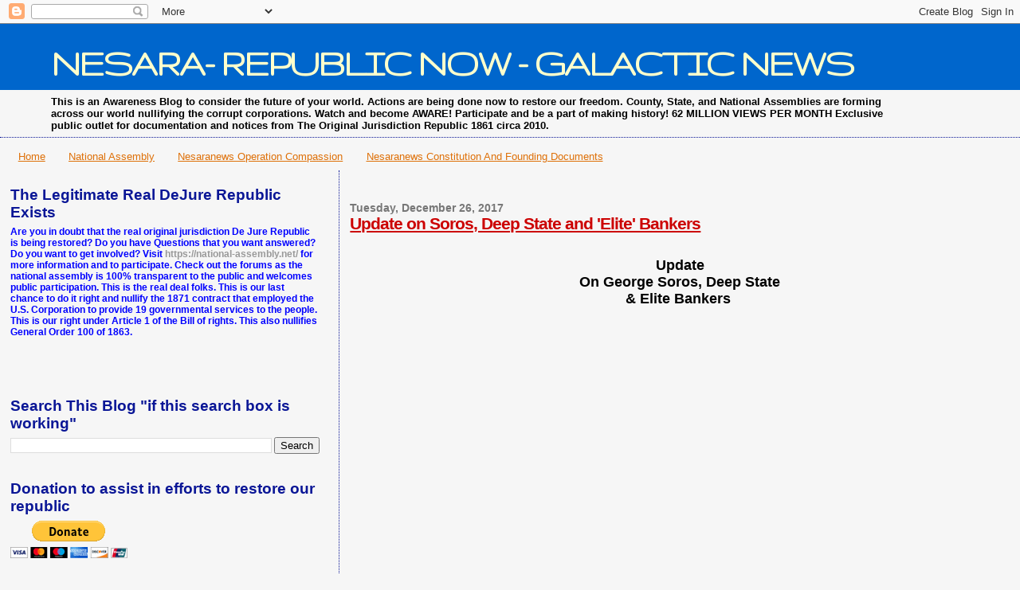

--- FILE ---
content_type: text/html; charset=UTF-8
request_url: https://nesaranews.blogspot.com/2017/12/update-on-soros-deep-state-and-elite.html
body_size: 21171
content:
<!DOCTYPE html>
<html dir='ltr' xmlns='http://www.w3.org/1999/xhtml' xmlns:b='http://www.google.com/2005/gml/b' xmlns:data='http://www.google.com/2005/gml/data' xmlns:expr='http://www.google.com/2005/gml/expr'>
<script type='text/javascript'>

  var _gaq = _gaq || [];
  _gaq.push(['_setAccount', 'UA-32398606-1']);
  _gaq.push(['_setDomainName', 'blogspot.com']);
  _gaq.push(['_setAllowLinker', true]);
  _gaq.push(['_trackPageview']);

  (function() {
    var ga = document.createElement('script'); ga.type = 'text/javascript'; ga.async = true;
    ga.src = ('https:' == document.location.protocol ? 'https://ssl' : 'http://www') + '.google-analytics.com/ga.js';
    var s = document.getElementsByTagName('script')[0]; s.parentNode.insertBefore(ga, s);
  })();
<script type='text/javascript'>

  var _gaq = _gaq || [];
  _gaq.push(['_setAccount', 'UA-35477373-1']);
  _gaq.push(['_setDomainName', 'nesaranews.blogspot.com']);
  _gaq.push(['_setAllowLinker', true]);
  _gaq.push(['_trackPageview']);

  (function() {
    var ga = document.createElement('script'); ga.type = 'text/javascript'; ga.async = true;
    ga.src = ('https:' == document.location.protocol ? 'https://' : 'http://') + 'stats.g.doubleclick.net/dc.js';
    var s = document.getElementsByTagName('script')[0]; s.parentNode.insertBefore(ga, s);
  })();

</script>

</script>
<head>
<link href='https://www.blogger.com/static/v1/widgets/2944754296-widget_css_bundle.css' rel='stylesheet' type='text/css'/>
<meta content='text/html; charset=UTF-8' http-equiv='Content-Type'/>
<meta content='blogger' name='generator'/>
<link href='https://nesaranews.blogspot.com/favicon.ico' rel='icon' type='image/x-icon'/>
<link href='http://nesaranews.blogspot.com/2017/12/update-on-soros-deep-state-and-elite.html' rel='canonical'/>
<link rel="alternate" type="application/atom+xml" title="NESARA- REPUBLIC NOW - GALACTIC NEWS - Atom" href="https://nesaranews.blogspot.com/feeds/posts/default" />
<link rel="alternate" type="application/rss+xml" title="NESARA- REPUBLIC NOW - GALACTIC NEWS - RSS" href="https://nesaranews.blogspot.com/feeds/posts/default?alt=rss" />
<link rel="service.post" type="application/atom+xml" title="NESARA- REPUBLIC NOW - GALACTIC NEWS - Atom" href="https://www.blogger.com/feeds/2471513656433144696/posts/default" />

<link rel="alternate" type="application/atom+xml" title="NESARA- REPUBLIC NOW - GALACTIC NEWS - Atom" href="https://nesaranews.blogspot.com/feeds/4858649926077657774/comments/default" />
<!--Can't find substitution for tag [blog.ieCssRetrofitLinks]-->
<link href='https://i.ytimg.com/vi/qYOr3GM4LZg/0.jpg' rel='image_src'/>
<meta content='http://nesaranews.blogspot.com/2017/12/update-on-soros-deep-state-and-elite.html' property='og:url'/>
<meta content='Update on Soros, Deep State and &#39;Elite&#39; Bankers' property='og:title'/>
<meta content='NesaraNews the site for all the news not told in the centralized media, founded on truth and freedom, independent news for a independent people.' property='og:description'/>
<meta content='https://lh3.googleusercontent.com/blogger_img_proxy/AEn0k_vS1oOV21gG36U1BVnUcD4DR8bn7zVuBa77Cl1oDMwEZ-aqLqOB-2L93lD1LZ7UQU9UGqkqXoSoOnQFbmXuGPsDsCE8dvJZ2qy6b9g=w1200-h630-n-k-no-nu' property='og:image'/>
<title>NESARA- REPUBLIC NOW - GALACTIC NEWS: Update on Soros, Deep State and 'Elite' Bankers</title>
<style type='text/css'>@font-face{font-family:'Gruppo';font-style:normal;font-weight:400;font-display:swap;src:url(//fonts.gstatic.com/s/gruppo/v23/WwkfxPmzE06v_ZW1UHrBGoIAUOo5.woff2)format('woff2');unicode-range:U+0100-02BA,U+02BD-02C5,U+02C7-02CC,U+02CE-02D7,U+02DD-02FF,U+0304,U+0308,U+0329,U+1D00-1DBF,U+1E00-1E9F,U+1EF2-1EFF,U+2020,U+20A0-20AB,U+20AD-20C0,U+2113,U+2C60-2C7F,U+A720-A7FF;}@font-face{font-family:'Gruppo';font-style:normal;font-weight:400;font-display:swap;src:url(//fonts.gstatic.com/s/gruppo/v23/WwkfxPmzE06v_ZW1XnrBGoIAUA.woff2)format('woff2');unicode-range:U+0000-00FF,U+0131,U+0152-0153,U+02BB-02BC,U+02C6,U+02DA,U+02DC,U+0304,U+0308,U+0329,U+2000-206F,U+20AC,U+2122,U+2191,U+2193,U+2212,U+2215,U+FEFF,U+FFFD;}</style>
<style id='page-skin-1' type='text/css'><!--
/*
* Blogger Template Style
*
* Sand Dollar
* by Jason Sutter
* Updated by Blogger Team
*/
/* Variable definitions
====================
<Variable name="textcolor" description="Text Color"
type="color" default="#000">
<Variable name="bgcolor" description="Page Background Color"
type="color" default="#f6f6f6">
<Variable name="pagetitlecolor" description="Blog Title Color"
type="color" default="#F5DEB3">
<Variable name="pagetitlebgcolor" description="Blog Title Background Color"
type="color" default="#DE7008">
<Variable name="descriptionColor" description="Blog Description Color"
type="color" default="#9E5205" />
<Variable name="descbgcolor" description="Description Background Color"
type="color" default="#F5E39e">
<Variable name="titlecolor" description="Post Title Color"
type="color" default="#9E5205">
<Variable name="datecolor" description="Date Header Color"
type="color" default="#777777">
<Variable name="footercolor" description="Post Footer Color"
type="color" default="#444444">
<Variable name="linkcolor" description="Link Color"
type="color" default="#DE7008">
<Variable name="footerlinkcolor" description="Post Footer Link Color"
type="color" default="#968a0a">
<Variable name="visitedlinkcolor" description="Visited Link Color"
type="color" default="#DE7008">
<Variable name="sidebarcolor" description="Sidebar Title Color"
type="color" default="#B8A80D">
<Variable name="sidebarlinkcolor" description="Sidebar Link Color"
type="color" default="#999999">
<Variable name="bordercolor" description="Border Color"
type="color" default="#e0ad12">
<Variable name="bodyfont" description="Text Font"
type="font"
default="normal normal 100% 'Trebuchet MS',Trebuchet,Verdana,Sans-Serif">
<Variable name="headerfont" description="Sidebar Title Font"
type="font"
default="normal bold 150% Verdana,Sans-serif">
<Variable name="dateHeaderFont" description="Date Header Font"
type="font"
default="normal bold 105% 'Trebuchet MS',Trebuchet,Verdana,Sans-serif">
<Variable name="pagetitlefont" description="Blog Title Font"
type="font" default="normal bold 300% Verdana,Sans-Serif">
<Variable name="titlefont" description="Post Title Font"
type="font" default="normal bold 160% Verdana,Sans-Serif">
<Variable name="startSide" description="Start side in blog language"
type="automatic" default="left">
<Variable name="endSide" description="End side in blog language"
type="automatic" default="right">
*/
body, .body-fauxcolumn-outer {
margin:0px;
padding:0px;
background:#f6f6f6;
color:#000000;
font-size: small;
}
#outer-wrapper {
font:normal normal 100% 'Trebuchet MS',Trebuchet,Verdana,Sans-Serif;
}
a {
color:#DE7008;
}
a:hover {
color:#cc0000;
}
a img {
border-width: 0;
}
#content-wrapper {
padding-top: 0;
padding-right: 1em;
padding-bottom: 0;
padding-left: 1em;
}
@media all  {
div#main {
float:right;
width:66%;
padding-top:30px;
padding-right:0;
padding-bottom:10px;
padding-left:1em;
border-left:dotted 1px #0a1696;
word-wrap: break-word; /* fix for long text breaking sidebar float in IE */
overflow: hidden;     /* fix for long non-text content breaking IE sidebar float */
}
div#sidebar {
margin-top:20px;
margin-right:0px;
margin-bottom:0px;
margin-left:0;
padding:0px;
text-align:left;
float: left;
width: 31%;
word-wrap: break-word; /* fix for long text breaking sidebar float in IE */
overflow: hidden;     /* fix for long non-text content breaking IE sidebar float */
}
}
@media handheld  {
div#main {
float:none;
width:90%;
}
div#sidebar {
padding-top:30px;
padding-right:7%;
padding-bottom:10px;
padding-left:3%;
}
}
#header {
padding-top:0px;
padding-right:0px;
padding-bottom:0px;
padding-left:0px;
margin-top:0px;
margin-right:0px;
margin-bottom:0px;
margin-left:0px;
border-bottom:dotted 1px #0a1696;
background:#f6f6f6;
}
h1 a:link  {
text-decoration:none;
color:#ffffcc
}
h1 a:visited  {
text-decoration:none;
color:#ffffcc
}
h1,h2,h3 {
margin: 0;
}
h1 {
padding-top:25px;
padding-right:0px;
padding-bottom:10px;
padding-left:5%;
color:#ffffcc;
background:#0066CC;
font:normal bold 50px Gruppo;
letter-spacing:-2px;
}
h3.post-title {
color:#cc0000;
font:normal bold 160% Verdana,Sans-Serif;
letter-spacing:-1px;
}
h3.post-title a,
h3.post-title a:visited {
color: #cc0000;
}
h2.date-header  {
margin-top:10px;
margin-right:0px;
margin-bottom:0px;
margin-left:0px;
color:#777777;
font: normal bold 105% 'Trebuchet MS',Trebuchet,Verdana,Sans-serif;
}
h4 {
color:#aa0033;
}
#sidebar h2 {
color:#0a1696;
margin:0px;
padding:0px;
font:normal bold 150% Verdana,Sans-serif;
}
#sidebar .widget {
margin-top:0px;
margin-right:0px;
margin-bottom:33px;
margin-left:0px;
padding-top:0px;
padding-right:0px;
padding-bottom:0px;
padding-left:0px;
font-size:95%;
}
#sidebar ul {
list-style-type:none;
padding-left: 0;
margin-top: 0;
}
#sidebar li {
margin-top:0px;
margin-right:0px;
margin-bottom:0px;
margin-left:0px;
padding-top:0px;
padding-right:0px;
padding-bottom:0px;
padding-left:0px;
list-style-type:none;
font-size:95%;
}
.description {
padding:0px;
margin-top:7px;
margin-right:12%;
margin-bottom:7px;
margin-left:5%;
color:#000000;
background:transparent;
font:bold 100% Verdana,Sans-Serif;
}
.post {
margin-top:0px;
margin-right:0px;
margin-bottom:30px;
margin-left:0px;
}
.post strong {
color:#000000;
font-weight:bold;
}
pre,code {
color:#999999;
}
strike {
color:#999999;
}
.post-footer  {
padding:0px;
margin:0px;
color:#444444;
font-size:80%;
}
.post-footer a {
border:none;
color:#968a0a;
text-decoration:none;
}
.post-footer a:hover {
text-decoration:underline;
}
#comments {
padding:0px;
font-size:110%;
font-weight:bold;
}
.comment-author {
margin-top: 10px;
}
.comment-body {
font-size:100%;
font-weight:normal;
color:black;
}
.comment-footer {
padding-bottom:20px;
color:#444444;
font-size:80%;
font-weight:normal;
display:inline;
margin-right:10px
}
.deleted-comment  {
font-style:italic;
color:gray;
}
.comment-link  {
margin-left:.6em;
}
.profile-textblock {
clear: both;
margin-left: 0;
}
.profile-img {
float: left;
margin-top: 0;
margin-right: 5px;
margin-bottom: 5px;
margin-left: 0;
border: 2px solid #0066CC;
}
#sidebar a:link  {
color:#999999;
text-decoration:none;
}
#sidebar a:active  {
color:#ff0000;
text-decoration:none;
}
#sidebar a:visited  {
color:sidebarlinkcolor;
text-decoration:none;
}
#sidebar a:hover {
color:#0a1696;
text-decoration:none;
}
.feed-links {
clear: both;
line-height: 2.5em;
}
#blog-pager-newer-link {
float: left;
}
#blog-pager-older-link {
float: right;
}
#blog-pager {
text-align: center;
}
.clear {
clear: both;
}
.widget-content {
margin-top: 0.5em;
}
/** Tweaks for layout editor preview */
body#layout #outer-wrapper {
margin-top: 0;
}
body#layout #main,
body#layout #sidebar {
margin-top: 10px;
padding-top: 0;
}

--></style>
<script type='text/javascript'>

  var _gaq = _gaq || [];
  _gaq.push(['_setAccount', 'UA-35477373-1']);
  _gaq.push(['_setDomainName', 'nesaranews.blogspot.com']);
  _gaq.push(['_setAllowLinker', true]);
  var pluginUrl = 
 	'//www.google-analytics.com/plugins/ga/inpage_linkid.js';
  _gaq.push(['_require', 'inpage_linkid', pluginUrl]);
  _gaq.push(['_trackPageview']);

  (function() {
    var ga = document.createElement('script'); ga.type = 'text/javascript'; ga.async = true;
    ga.src = ('https:' == document.location.protocol ? 'https://' : 'http://') + 'stats.g.doubleclick.net/dc.js';
    var s = document.getElementsByTagName('script')[0]; s.parentNode.insertBefore(ga, s);
  })();

</script>
<link href='https://www.blogger.com/dyn-css/authorization.css?targetBlogID=2471513656433144696&amp;zx=35fa48c8-2a8e-4864-b105-eda53ef5fd1e' media='none' onload='if(media!=&#39;all&#39;)media=&#39;all&#39;' rel='stylesheet'/><noscript><link href='https://www.blogger.com/dyn-css/authorization.css?targetBlogID=2471513656433144696&amp;zx=35fa48c8-2a8e-4864-b105-eda53ef5fd1e' rel='stylesheet'/></noscript>
<meta name='google-adsense-platform-account' content='ca-host-pub-1556223355139109'/>
<meta name='google-adsense-platform-domain' content='blogspot.com'/>

<!-- data-ad-client=ca-pub-5158132263591723 -->

<link rel="stylesheet" href="https://fonts.googleapis.com/css2?display=swap&family=Dancing+Script"></head>
<style type='text/css'> #costOfWarTotal { text-align: center; width: 270px; font-weight: bold; } #costOfWarTotal_Total { font-size: 1.3em; font-weight: bold; color: #990000; } #costOfWarTotal_Link { font-size: .7em; } </style>
<script type='text/javascript'>
  (function(d) {
    var cwjs, id='chatwing-js';  if(d.getElementById(id)) {return;}
    cwjs = d.createElement('script'); cwjs.type = 'text/javascript'; cwjs.async = true; cwjs.id = id
    cwjs.src = "//chatwing.com/code/013c69e0-ea2a-11e4-9aa8-45060fd55122/embedded";
    d.getElementsByTagName('head')[0].appendChild(cwjs);
  })(document);
</script>
<body>
<div id='costOfWarTotal'><script>initCostOfTotal();</script></div>
<div class='navbar section' id='navbar'><div class='widget Navbar' data-version='1' id='Navbar1'><script type="text/javascript">
    function setAttributeOnload(object, attribute, val) {
      if(window.addEventListener) {
        window.addEventListener('load',
          function(){ object[attribute] = val; }, false);
      } else {
        window.attachEvent('onload', function(){ object[attribute] = val; });
      }
    }
  </script>
<div id="navbar-iframe-container"></div>
<script type="text/javascript" src="https://apis.google.com/js/platform.js"></script>
<script type="text/javascript">
      gapi.load("gapi.iframes:gapi.iframes.style.bubble", function() {
        if (gapi.iframes && gapi.iframes.getContext) {
          gapi.iframes.getContext().openChild({
              url: 'https://www.blogger.com/navbar/2471513656433144696?po\x3d4858649926077657774\x26origin\x3dhttps://nesaranews.blogspot.com',
              where: document.getElementById("navbar-iframe-container"),
              id: "navbar-iframe"
          });
        }
      });
    </script><script type="text/javascript">
(function() {
var script = document.createElement('script');
script.type = 'text/javascript';
script.src = '//pagead2.googlesyndication.com/pagead/js/google_top_exp.js';
var head = document.getElementsByTagName('head')[0];
if (head) {
head.appendChild(script);
}})();
</script>
</div></div>
<div id='outer-wrapper'><div id='wrap2'>
<!-- skip links for text browsers -->
<span id='skiplinks' style='display:none;'>
<a href='#main'>skip to main </a> |
      <a href='#sidebar'>skip to sidebar</a>
</span>
<div id='header-wrapper'>
<div class='header section' id='header'><div class='widget Header' data-version='1' id='Header1'>
<div id='header-inner'>
<div class='titlewrapper'>
<h1 class='title'>
<a href='https://nesaranews.blogspot.com/'>
NESARA- REPUBLIC NOW - GALACTIC NEWS
</a>
</h1>
</div>
<div class='descriptionwrapper'>
<p class='description'><span>This is an Awareness Blog to consider the future of your world. Actions are being done now to restore our freedom. County, State, and National Assemblies are forming across our world nullifying the corrupt corporations. Watch and become AWARE! Participate and be a part of making history!
   
62 MILLION VIEWS PER MONTH  

Exclusive public outlet for documentation and notices from The Original Jurisdiction Republic 1861 circa 2010.
</span></p>
</div>
</div>
</div></div>
</div>
<div id='content-wrapper'>
<div id='crosscol-wrapper' style='text-align:center'>
<div class='crosscol section' id='crosscol'><div class='widget PageList' data-version='1' id='PageList1'>
<div class='widget-content'>
<ul>
<li>
<a href='https://nesaranews.blogspot.com/'>Home</a>
</li>
<li>
<a href='https://national-assembly.net/'>National Assembly </a>
</li>
<li>
<a href='http://opcompassion.blogspot.com/'>Nesaranews Operation Compassion</a>
</li>
<li>
<a href='http://nesaranews-cfd.blogspot.com/'>Nesaranews Constitution And Founding Documents</a>
</li>
</ul>
<div class='clear'></div>
</div>
</div>
</div>
</div>
<div id='main-wrapper'>
<div class='main section' id='main'><div class='widget Blog' data-version='1' id='Blog1'>
<div class='blog-posts hfeed'>

          <div class="date-outer">
        
<h2 class='date-header'><span>Tuesday, December 26, 2017</span></h2>

          <div class="date-posts">
        
<div class='post-outer'>
<div class='post hentry'>
<a name='4858649926077657774'></a>
<h3 class='post-title entry-title'>
<a href='https://nesaranews.blogspot.com/2017/12/update-on-soros-deep-state-and-elite.html'>Update on Soros, Deep State and 'Elite' Bankers</a>
</h3>
<div class='post-header'>
<div class='post-header-line-1'></div>
</div>
<div class='post-body entry-content'>
<div style="text-align: center;">
<br /></div>
<br /><div style="text-align: center;">
<span style="font-size: large;"><b>Update <br />On George Soros, Deep State <br />&amp; Elite Bankers&nbsp;</b></span></div>
<div style="text-align: center;">
<span style="font-size: large;"><b><br /></b></span></div>
<div class="separator" style="clear: both; text-align: center;">
<iframe width="320" height="266" class="YOUTUBE-iframe-video" data-thumbnail-src="https://i.ytimg.com/vi/qYOr3GM4LZg/0.jpg" src="https://www.youtube.com/embed/qYOr3GM4LZg?feature=player_embedded" frameborder="0" allowfullscreen></iframe></div>
<div style="text-align: center;">
<br /></div>
<br />
<b><br /></b><div style="text-align: center;">
<span style="font-size: large;"><b>Final Take Down</b><br /><b>They Are All Getting Locked Up &amp; Assets Seized</b><br /><b>White House Executive Order</b></span></div>
<div style="text-align: center;">
<br /></div>
<br />
<div class="separator" style="clear: both; text-align: center;">
<iframe width="320" height="266" class="YOUTUBE-iframe-video" data-thumbnail-src="https://i.ytimg.com/vi/cuoEVN8-ISM/0.jpg" src="https://www.youtube.com/embed/cuoEVN8-ISM?feature=player_embedded" frameborder="0" allowfullscreen></iframe></div>
<div style="text-align: center;">
<br /></div>
<br />
<div style='clear: both;'></div>
</div>
<div class='post-footer'>
<div class='post-footer-line post-footer-line-1'><span class='post-author vcard'>
Posted by
<span class='fn'>Anonymous</span>
</span>
<span class='post-timestamp'>
at
<a class='timestamp-link' href='https://nesaranews.blogspot.com/2017/12/update-on-soros-deep-state-and-elite.html' rel='bookmark' title='permanent link'><abbr class='published' title='2017-12-26T14:09:00-05:00'>2:09:00&#8239;PM</abbr></a>
</span>
<span class='post-comment-link'>
</span>
<span class='post-icons'>
<span class='item-action'>
<a href='https://www.blogger.com/email-post/2471513656433144696/4858649926077657774' title='Email Post'>
<img alt="" class="icon-action" height="13" src="//img1.blogblog.com/img/icon18_email.gif" width="18">
</a>
</span>
<span class='item-control blog-admin pid-846866247'>
<a href='https://www.blogger.com/post-edit.g?blogID=2471513656433144696&postID=4858649926077657774&from=pencil' title='Edit Post'>
<img alt='' class='icon-action' height='18' src='https://resources.blogblog.com/img/icon18_edit_allbkg.gif' width='18'/>
</a>
</span>
</span>
</div>
<div class='post-footer-line post-footer-line-2'><span class='post-labels'>
</span>
</div>
<div class='post-footer-line post-footer-line-3'></div>
</div>
</div>
<div class='comments' id='comments'>
<a name='comments'></a>
<h4>7 comments:</h4>
<div id='Blog1_comments-block-wrapper'>
<dl class='avatar-comment-indent' id='comments-block'>
<dt class='comment-author ' id='c7577984924809027093'>
<a name='c7577984924809027093'></a>
<div class="avatar-image-container avatar-stock"><span dir="ltr"><img src="//resources.blogblog.com/img/blank.gif" width="35" height="35" alt="" title="Anonymous">

</span></div>
Anonymous
said...
</dt>
<dd class='comment-body' id='Blog1_cmt-7577984924809027093'>
<p>
A bit more:<br />Criminal Charges Filed Against Hillary Clinton ! -- https://www.youtube.com/watch?v=asCQuc7nCas<br />George Soros Suffers &#8216;Massive Heart Attack&#8217; On Christmas Eve In Hungary -<br />https://www.youtube.com/watch?v=Rhy2GtW7m-Y<br /><br />If Soros &#8216;dies&#8217;, I suspect it will be like a scene out of CHARADE, where some old lady sticks a hat pin into the body to see if he&#8217;s really dead. One has to wonder if they don&#8217;t have body doubles, like Hitler did, to take the fall. All their body doubles should get out of Dodge fast. Actually they should be indicted also for fraud and complicity.
</p>
</dd>
<dd class='comment-footer'>
<span class='comment-timestamp'>
<a href='https://nesaranews.blogspot.com/2017/12/update-on-soros-deep-state-and-elite.html?showComment=1514317448103#c7577984924809027093' title='comment permalink'>
December 26, 2017 at 2:44&#8239;PM
</a>
<span class='item-control blog-admin pid-846866247'>
<a class='comment-delete' href='https://www.blogger.com/comment/delete/2471513656433144696/7577984924809027093' title='Delete Comment'>
<img src='https://resources.blogblog.com/img/icon_delete13.gif'/>
</a>
</span>
</span>
</dd>
<dt class='comment-author ' id='c1682805734554850507'>
<a name='c1682805734554850507'></a>
<div class="avatar-image-container avatar-stock"><span dir="ltr"><img src="//resources.blogblog.com/img/blank.gif" width="35" height="35" alt="" title="Anonymous">

</span></div>
Anonymous
said...
</dt>
<dd class='comment-body' id='Blog1_cmt-1682805734554850507'>
<p>
It&#39;s time for humanity to recover the purloined assets, and to put the sub human &quot;royalty&quot;, and their operatives, i.e. bankers, politicians and pope, etc. where they need to be-- THE ZOO(Guantanamo.)  They need to channel a much higher frequency.  Let&#39;s not forget all the legal beagle slimeballs of the Crown, et al.
</p>
</dd>
<dd class='comment-footer'>
<span class='comment-timestamp'>
<a href='https://nesaranews.blogspot.com/2017/12/update-on-soros-deep-state-and-elite.html?showComment=1514317474658#c1682805734554850507' title='comment permalink'>
December 26, 2017 at 2:44&#8239;PM
</a>
<span class='item-control blog-admin pid-846866247'>
<a class='comment-delete' href='https://www.blogger.com/comment/delete/2471513656433144696/1682805734554850507' title='Delete Comment'>
<img src='https://resources.blogblog.com/img/icon_delete13.gif'/>
</a>
</span>
</span>
</dd>
<dt class='comment-author ' id='c6381235529839850650'>
<a name='c6381235529839850650'></a>
<div class="avatar-image-container avatar-stock"><span dir="ltr"><img src="//resources.blogblog.com/img/blank.gif" width="35" height="35" alt="" title="Anonymous">

</span></div>
Anonymous
said...
</dt>
<dd class='comment-body' id='Blog1_cmt-6381235529839850650'>
<p>
Judge Jeanine Pirro (Dec 25, 2017) &amp; Sean Hannity THRASHES Hillary clinton over crimes -<br />https://www.youtube.com/watch?v=E45zRIVCITY<br />&#160;<br />Judge Jeanine Pirro (Dec 26, 2017) - Opening Statement There&#39;s A Cleansing Needed In FBI --&#160;https://www.youtube.com/watch?v=Q59JFIyPGaA
</p>
</dd>
<dd class='comment-footer'>
<span class='comment-timestamp'>
<a href='https://nesaranews.blogspot.com/2017/12/update-on-soros-deep-state-and-elite.html?showComment=1514324852902#c6381235529839850650' title='comment permalink'>
December 26, 2017 at 4:47&#8239;PM
</a>
<span class='item-control blog-admin pid-846866247'>
<a class='comment-delete' href='https://www.blogger.com/comment/delete/2471513656433144696/6381235529839850650' title='Delete Comment'>
<img src='https://resources.blogblog.com/img/icon_delete13.gif'/>
</a>
</span>
</span>
</dd>
<dt class='comment-author ' id='c4716017947769783689'>
<a name='c4716017947769783689'></a>
<div class="avatar-image-container avatar-stock"><span dir="ltr"><img src="//resources.blogblog.com/img/blank.gif" width="35" height="35" alt="" title="Anonymous">

</span></div>
Anonymous
said...
</dt>
<dd class='comment-body' id='Blog1_cmt-4716017947769783689'>
<p>
This is all good news! However, it won&#39;t be until I see it on the mainstream news where they cuff &#39;em and stuff &#39;em. Until then, it is just hearsay. No offense to anyone reporting this is intended.<br />JMHO - YMMV<br />DS
</p>
</dd>
<dd class='comment-footer'>
<span class='comment-timestamp'>
<a href='https://nesaranews.blogspot.com/2017/12/update-on-soros-deep-state-and-elite.html?showComment=1514328911134#c4716017947769783689' title='comment permalink'>
December 26, 2017 at 5:55&#8239;PM
</a>
<span class='item-control blog-admin pid-846866247'>
<a class='comment-delete' href='https://www.blogger.com/comment/delete/2471513656433144696/4716017947769783689' title='Delete Comment'>
<img src='https://resources.blogblog.com/img/icon_delete13.gif'/>
</a>
</span>
</span>
</dd>
<dt class='comment-author ' id='c3135616429207922600'>
<a name='c3135616429207922600'></a>
<div class="avatar-image-container avatar-stock"><span dir="ltr"><img src="//resources.blogblog.com/img/blank.gif" width="35" height="35" alt="" title="Anonymous">

</span></div>
Anonymous
said...
</dt>
<dd class='comment-body' id='Blog1_cmt-3135616429207922600'>
<p>
Sorry but the criminality in this world and country is orders of magnitude greater than a few thousand people, there is at least that many in every state, let-alone throughout the world.  The states are all filthy from top to bottom. Also the BAR Card Mafia needs to be totally extinguished. These people need to be hung not imprisoned.  If these criminals are left to rule the world nothing will change.
</p>
</dd>
<dd class='comment-footer'>
<span class='comment-timestamp'>
<a href='https://nesaranews.blogspot.com/2017/12/update-on-soros-deep-state-and-elite.html?showComment=1514330477595#c3135616429207922600' title='comment permalink'>
December 26, 2017 at 6:21&#8239;PM
</a>
<span class='item-control blog-admin pid-846866247'>
<a class='comment-delete' href='https://www.blogger.com/comment/delete/2471513656433144696/3135616429207922600' title='Delete Comment'>
<img src='https://resources.blogblog.com/img/icon_delete13.gif'/>
</a>
</span>
</span>
</dd>
<dt class='comment-author ' id='c9163881024187513531'>
<a name='c9163881024187513531'></a>
<div class="avatar-image-container avatar-stock"><span dir="ltr"><img src="//resources.blogblog.com/img/blank.gif" width="35" height="35" alt="" title="just some dude with dsl">

</span></div>
just some dude with dsl
said...
</dt>
<dd class='comment-body' id='Blog1_cmt-9163881024187513531'>
<p>
Soros dead?! Can you even begin to think how long that life review is going to play out?  All the people he&#39;s killed,,,  man o man it sucks when your pure evil and die. Your gonna feel the burn...
</p>
</dd>
<dd class='comment-footer'>
<span class='comment-timestamp'>
<a href='https://nesaranews.blogspot.com/2017/12/update-on-soros-deep-state-and-elite.html?showComment=1514356334211#c9163881024187513531' title='comment permalink'>
December 27, 2017 at 1:32&#8239;AM
</a>
<span class='item-control blog-admin pid-846866247'>
<a class='comment-delete' href='https://www.blogger.com/comment/delete/2471513656433144696/9163881024187513531' title='Delete Comment'>
<img src='https://resources.blogblog.com/img/icon_delete13.gif'/>
</a>
</span>
</span>
</dd>
<dt class='comment-author ' id='c3065470938614609367'>
<a name='c3065470938614609367'></a>
<div class="avatar-image-container avatar-stock"><span dir="ltr"><img src="//resources.blogblog.com/img/blank.gif" width="35" height="35" alt="" title="Anonymous">

</span></div>
Anonymous
said...
</dt>
<dd class='comment-body' id='Blog1_cmt-3065470938614609367'>
<p>
re Bankster criminality in this world; see anti-propaganda essay links below:<br /><br />An edited version of the original titled &quot;Blueprint for a Prison Planet&quot;<br /><br />https://www.wanttoknow.info/totalcontrol<br /><br />http://web.archive.org/web/20090309044452/http://www.nick2211.yage.net/chips.htm<br />
</p>
</dd>
<dd class='comment-footer'>
<span class='comment-timestamp'>
<a href='https://nesaranews.blogspot.com/2017/12/update-on-soros-deep-state-and-elite.html?showComment=1514378212612#c3065470938614609367' title='comment permalink'>
December 27, 2017 at 7:36&#8239;AM
</a>
<span class='item-control blog-admin pid-846866247'>
<a class='comment-delete' href='https://www.blogger.com/comment/delete/2471513656433144696/3065470938614609367' title='Delete Comment'>
<img src='https://resources.blogblog.com/img/icon_delete13.gif'/>
</a>
</span>
</span>
</dd>
</dl>
</div>
<p class='comment-footer'>
<a href='https://www.blogger.com/comment/fullpage/post/2471513656433144696/4858649926077657774' onclick='javascript:window.open(this.href, "bloggerPopup", "toolbar=0,location=0,statusbar=1,menubar=0,scrollbars=yes,width=640,height=500"); return false;'>Post a Comment</a>
</p>
</div>
</div>

        </div></div>
      
</div>
<div class='blog-pager' id='blog-pager'>
<span id='blog-pager-newer-link'>
<a class='blog-pager-newer-link' href='https://nesaranews.blogspot.com/2017/12/trump-uncovers-obamas-covert-order.html' id='Blog1_blog-pager-newer-link' title='Newer Post'>Newer Post</a>
</span>
<span id='blog-pager-older-link'>
<a class='blog-pager-older-link' href='https://nesaranews.blogspot.com/2017/12/big-news-john-kerry-hw-bush-george.html' id='Blog1_blog-pager-older-link' title='Older Post'>Older Post</a>
</span>
<a class='home-link' href='https://nesaranews.blogspot.com/'>Home</a>
</div>
<div class='clear'></div>
<div class='post-feeds'>
<div class='feed-links'>
Subscribe to:
<a class='feed-link' href='https://nesaranews.blogspot.com/feeds/4858649926077657774/comments/default' target='_blank' type='application/atom+xml'>Post Comments (Atom)</a>
</div>
</div>
</div></div>
</div>
<div id='sidebar-wrapper'>
<div class='sidebar section' id='sidebar'><div class='widget HTML' data-version='1' id='HTML8'>
<h2 class='title'>The Legitimate Real DeJure Republic Exists</h2>
<div class='widget-content'>
<span style="color: blue;"><b>Are you in doubt that the real original jurisdiction De Jure Republic is being restored? Do you have Questions that you want answered? Do you want to get involved? Visit <a href="https://national-assembly.net/">https://national-assembly.net/</a> for more information and to participate. Check out the forums as the national assembly is 100% transparent to the public and welcomes public participation. This is the real deal folks. This is our last chance to do it right and nullify the 1871 contract that employed the U.S. Corporation to provide 19 governmental services to the people. This is our right under Article 1 of the Bill of rights. This also nullifies General Order 100 of 1863.</b></span><br />
<br />
<br />
<br />
</div>
<div class='clear'></div>
</div><div class='widget BlogSearch' data-version='1' id='BlogSearch1'>
<h2 class='title'>Search This Blog "if this search box is working"</h2>
<div class='widget-content'>
<div id='BlogSearch1_form'>
<form action='https://nesaranews.blogspot.com/search' class='gsc-search-box' target='_top'>
<table cellpadding='0' cellspacing='0' class='gsc-search-box'>
<tbody>
<tr>
<td class='gsc-input'>
<input autocomplete='off' class='gsc-input' name='q' size='10' title='search' type='text' value=''/>
</td>
<td class='gsc-search-button'>
<input class='gsc-search-button' title='search' type='submit' value='Search'/>
</td>
</tr>
</tbody>
</table>
</form>
</div>
</div>
<div class='clear'></div>
</div><div class='widget HTML' data-version='1' id='HTML5'>
<h2 class='title'>Donation to assist in efforts to restore our republic</h2>
<div class='widget-content'>
<form action="https://www.paypal.com/donate" method="post" target="_top">
<input type="hidden" name="hosted_button_id" value="WHLZVN4KHAC86" />
<input type="image" src="https://www.paypalobjects.com/en_US/i/btn/btn_donateCC_LG.gif" border="0" name="submit" title="PayPal - The safer, easier way to pay online!" alt="Donate with PayPal button" />
<img alt="" border="0" src="https://www.paypal.com/en_US/i/scr/pixel.gif" width="1" height="1" />
</form>
</div>
<div class='clear'></div>
</div><div class='widget Image' data-version='1' id='Image2'>
<h2>The DUKE - Patriot!</h2>
<div class='widget-content'>
<img alt='The DUKE - Patriot!' height='224' id='Image2_img' src='https://blogger.googleusercontent.com/img/b/R29vZ2xl/AVvXsEgkXl3A3XHyyjZhN0TidcMnv8iaIpGMIOvjujUiHSx5YcjJqtP746NQQUKH_NtcNII6IFts1uotBAOAMdDPQY5jr9O6OX4TH_5uMOGlQpwkf4WkNhFavqZ0nh54BRguExAkIs_pgq6cXsb4/s1600/John+Machaffie.jpg' width='225'/>
<br/>
<span class='caption'>Born in 1948 Died in 2015</span>
</div>
<div class='clear'></div>
</div><div class='widget HTML' data-version='1' id='HTML6'>
<h2 class='title'>National Assembly of the people returning to self governance</h2>
<div class='widget-content'>
<div style="text-align: center;">
<span style="font-size: 18pt;"><strong><span style="color: blue;">Join the forums and introduce yourself </span></strong></span><span style="font-size: 18pt;"><strong><span style="color: blue;">so your state coordinator can connect with you.</span></strong></span></div>
<div style="text-align: center;">
<span style="font-size: 14pt;"><strong><span style="color: blue;">Forums: <span style="color: red;"><a href="http://forums.national-assembly.net/index.php" style="color: red;">https://forums.national-assembly.net/index.php</a></span></span></strong></span></div>
<div style="text-align: center;">
<span style="color: blue; font-size: 14pt;"><strong>Join our Conference Call EVERY Thursday evening: 6</strong><strong>pm Pacific &#8211; 7pm Mountain - 8</strong><strong>pm Central &#8211; 9pm Eastern</strong></span></div>
<div style="text-align: center;">
<span style="color: blue; font-size: 14pt;"><strong>First hour is assembly business - Second hour is general discussion</strong></span></div>
<div style="text-align: center;">
<span style="color: blue; font-size: 14pt;"><strong>Call Number: 1-712-770-4160&nbsp; Participant Access Code: </strong><strong>226823#</strong></span></div>
</div>
<div class='clear'></div>
</div><div class='widget HTML' data-version='1' id='HTML3'>
<h2 class='title'>The True American Peacetime Civil Flag!</h2>
<div class='widget-content'>
<div class="separator" style="clear: both; text-align: center;">
<a href="http://www.lawfulpath.com/ref/amcvlflag.gif" imageanchor="1" style="margin-left: 1em; margin-right: 1em;"><img border="0" src="https://lh3.googleusercontent.com/blogger_img_proxy/AEn0k_vxdiqgE8dslVGFIuR_ktoe5AnvmJt_uxRjj0GRz5pYbWkJonPtnkrKuFN8ATSnfmFN7_CKpIxB0CW2V2XplnVet0yveLFesVF9kJwmTL8=s0-d" height="162" width="320"></a></div>
<br /><div style="text-align: center;">
This flag only flew in America&nbsp;</div>
<div style="text-align: center;">
during the 3 years America</div>
<div style="text-align: center;">
was not at war with anyone!</div>
</div>
<div class='clear'></div>
</div><div class='widget HTML' data-version='1' id='HTML4'>
<h2 class='title'>U.S. Military Flag</h2>
<div class='widget-content'>
<div class="separator" style="clear: both; text-align: center;">
<a href="http://www.worldatlas.com/webimage/flags/usa/usalarge.gif" imageanchor="1" style="margin-left: 1em; margin-right: 1em;"><img border="0" src="https://lh3.googleusercontent.com/blogger_img_proxy/AEn0k_tSeaNzrz1HZnWFF20hSu23JzQ7i5j78O2jkFPUYI08lEBt65z2nRzq-ISEk6Os3VL6uQPozcutTPhTfghveelD6Qq0JET4yIv3sNNxC7aVR8TLNajAyMPlv5KrSQ=s0-d" height="189" width="320"></a></div>
<div style="text-align: center;">
U.S. Military flag</div>
<div style="text-align: center;">
If you fly this flag in front of your home,</div>
<div style="text-align: center;">
You are signifying your home as a military</div>
<div style="text-align: center;">
installation! You are allowing occupation!</div>
</div>
<div class='clear'></div>
</div><div class='widget HTML' data-version='1' id='HTML1'>
<h2 class='title'>No money involved here!!! This Operating System is a FREE solution to crappy Windows</h2>
<div class='widget-content'>
<a href="https://tse4.mm.bing.net/th?id=OIP.M90Eu345JOmERZ_KClF_2gEsCo&amp;pid=15.1&amp;P=0&amp;w=310&amp;h=175" imageanchor="1" style="margin-left: 1em; margin-right: 1em;"><img border="0" src="https://tse1.mm.bing.net/th?id=OIP.MAd4VbMd2sQfdKSL6M8kcgHaEo&pid=15.1&P=0&w=276&h=173" / /></a><br /><br /><br /><span =""  style="color:blue;">Linux Mint is free open source software that</span><br /><br /><span =""  style="color:blue;">actually has better support than Windows. </span><br /><br /><span =""  style="color:blue;">Always runs fast and way more stable. </span><br /><br /><span =""  style="color:blue;">You can try it without installing it with live cd/usb<br /><br />No Virus protection required. </span><br /><br /><a href="https://linuxmint.com/">https://linuxmint.com/</a><br /><br />
</div>
<div class='clear'></div>
</div><div class='widget LinkList' data-version='1' id='LinkList3'>
<h2>De Jure Original Jurisdiction Republic 1861 circa 2010 document links</h2>
<div class='widget-content'>
<ul>
<li><a href='https://nesaranews.blogspot.com/2019/05/notice-to-trump-wredacted-autographs.html'>Notice to trump w/redacted autographs</a></li>
<li><a href='https://nesaranews.blogspot.com/2016/05/from-de-facto-to-de-jure-process-for.html'>From DE FACTO to de jure &#8211; the process for which you have been looking&#8230; </a></li>
<li><a href='http://nesaranews.blogspot.com/2016/07/national-assembly-training-conference.html'>Nation Assembly Conference Call Information</a></li>
<li><a href='http://michiganassembly.info/'>National Assembly Training Website & Forum</a></li>
<li><a href='http://nesaranews.blogspot.com/2016/05/we-people-interim-president-dejure.html'>We THE People Interim President Dejure Republic</a></li>
<li><a href='http://nesaranews.blogspot.com/2013/10/open-letter-from-we-people.html'>OPEN LETTER From We THE People</a></li>
<li><a href='http://nesaranews.blogspot.com/2013/08/declaration-of-contempt-of-constitution.html'>Contempt of Constitution</a></li>
<li><a href='http://nesaranews.blogspot.com.es/2013/09/de-jure-republics-2nd-notice-of.html'>De jure Republic's 2nd Notice of Enactment of Contempt of the Constitution</a></li>
<li><a href='http://nesaranews.blogspot.com/2013/05/initiation-for-orders-of-we-people.html'>INITIATION FOR THE ORDERS OF WE THE PEOPLE</a></li>
<li><a href='http://nesaranews.blogspot.it/2013/03/we-people-initiate-orders-ii.html'>WE THE PEOPLE INITIATE THE ORDERS II</a></li>
<li><a href='http://nesaranews.blogspot.com/2013/09/common-law-rebuttal-from-we-people-to_12.html'>Common Law Rebuttal from We THE People to the UNITED STATES CORPORATION&#8217;S public notice of the remarks on Syria </a></li>
<li><a href='http://nesaranews.blogspot.com/2013/07/we-peoples-orders-for-state.html'>REPUBLIC - We THE People's Orders for state Rectification</a></li>
<li><a href='http://nesaranews.blogspot.com/2014/09/we-people-orders-initiate-will-of-we.html'>WE THE PEOPLE ORDERS - Initiate The Will Of WE THE PEOPLE</a></li>
<li><a href='http://nesaranews.blogspot.com/2015/05/notice-announcement-michigan-free-and.html'>NOTICE & ANNOUNCEMENT Michigan a Free and Independent Nation=State Quo Warranto Board of Inquiry <<>> PART1</a></li>
<li><a href='http://nesaranews.blogspot.com/2015/05/notice-announcement-michigan-free-and_31.html'>NOTICE & ANNOUNCEMENT Michigan a Free and Independent Nation=State Quo Warranto Board of Inquiry <<>> PART2</a></li>
<li><a href='http://nesaranews.blogspot.com/2015/05/we-people-of-michigan-general-jural.html'>We THE People of the Michigan General Jural Assembly Order, sentence and decree, a Quo Warranto Board of Inquiry Rules for Operation and Functioning</a></li>
</ul>
<div class='clear'></div>
</div>
</div><div class='widget Stats' data-version='1' id='Stats1'>
<h2>Total Pageviews</h2>
<div class='widget-content'>
<div id='Stats1_content' style='display: none;'>
<script src='https://www.gstatic.com/charts/loader.js' type='text/javascript'></script>
<span id='Stats1_sparklinespan' style='display:inline-block; width:75px; height:30px'></span>
<span class='counter-wrapper text-counter-wrapper' id='Stats1_totalCount'>
</span>
<div class='clear'></div>
</div>
</div>
</div><div class='widget BlogArchive' data-version='1' id='BlogArchive1'>
<h2>Blog Archive</h2>
<div class='widget-content'>
<div id='ArchiveList'>
<div id='BlogArchive1_ArchiveList'>
<ul class='hierarchy'>
<li class='archivedate collapsed'>
<a class='toggle' href='javascript:void(0)'>
<span class='zippy'>

        &#9658;&#160;
      
</span>
</a>
<a class='post-count-link' href='https://nesaranews.blogspot.com/2024/'>
2024
</a>
<span class='post-count' dir='ltr'>(1)</span>
<ul class='hierarchy'>
<li class='archivedate collapsed'>
<a class='toggle' href='javascript:void(0)'>
<span class='zippy'>

        &#9658;&#160;
      
</span>
</a>
<a class='post-count-link' href='https://nesaranews.blogspot.com/2024/06/'>
June
</a>
<span class='post-count' dir='ltr'>(1)</span>
</li>
</ul>
</li>
</ul>
<ul class='hierarchy'>
<li class='archivedate collapsed'>
<a class='toggle' href='javascript:void(0)'>
<span class='zippy'>

        &#9658;&#160;
      
</span>
</a>
<a class='post-count-link' href='https://nesaranews.blogspot.com/2021/'>
2021
</a>
<span class='post-count' dir='ltr'>(5)</span>
<ul class='hierarchy'>
<li class='archivedate collapsed'>
<a class='toggle' href='javascript:void(0)'>
<span class='zippy'>

        &#9658;&#160;
      
</span>
</a>
<a class='post-count-link' href='https://nesaranews.blogspot.com/2021/10/'>
October
</a>
<span class='post-count' dir='ltr'>(1)</span>
</li>
</ul>
<ul class='hierarchy'>
<li class='archivedate collapsed'>
<a class='toggle' href='javascript:void(0)'>
<span class='zippy'>

        &#9658;&#160;
      
</span>
</a>
<a class='post-count-link' href='https://nesaranews.blogspot.com/2021/09/'>
September
</a>
<span class='post-count' dir='ltr'>(1)</span>
</li>
</ul>
<ul class='hierarchy'>
<li class='archivedate collapsed'>
<a class='toggle' href='javascript:void(0)'>
<span class='zippy'>

        &#9658;&#160;
      
</span>
</a>
<a class='post-count-link' href='https://nesaranews.blogspot.com/2021/08/'>
August
</a>
<span class='post-count' dir='ltr'>(1)</span>
</li>
</ul>
<ul class='hierarchy'>
<li class='archivedate collapsed'>
<a class='toggle' href='javascript:void(0)'>
<span class='zippy'>

        &#9658;&#160;
      
</span>
</a>
<a class='post-count-link' href='https://nesaranews.blogspot.com/2021/06/'>
June
</a>
<span class='post-count' dir='ltr'>(1)</span>
</li>
</ul>
<ul class='hierarchy'>
<li class='archivedate collapsed'>
<a class='toggle' href='javascript:void(0)'>
<span class='zippy'>

        &#9658;&#160;
      
</span>
</a>
<a class='post-count-link' href='https://nesaranews.blogspot.com/2021/03/'>
March
</a>
<span class='post-count' dir='ltr'>(1)</span>
</li>
</ul>
</li>
</ul>
<ul class='hierarchy'>
<li class='archivedate collapsed'>
<a class='toggle' href='javascript:void(0)'>
<span class='zippy'>

        &#9658;&#160;
      
</span>
</a>
<a class='post-count-link' href='https://nesaranews.blogspot.com/2019/'>
2019
</a>
<span class='post-count' dir='ltr'>(366)</span>
<ul class='hierarchy'>
<li class='archivedate collapsed'>
<a class='toggle' href='javascript:void(0)'>
<span class='zippy'>

        &#9658;&#160;
      
</span>
</a>
<a class='post-count-link' href='https://nesaranews.blogspot.com/2019/07/'>
July
</a>
<span class='post-count' dir='ltr'>(1)</span>
</li>
</ul>
<ul class='hierarchy'>
<li class='archivedate collapsed'>
<a class='toggle' href='javascript:void(0)'>
<span class='zippy'>

        &#9658;&#160;
      
</span>
</a>
<a class='post-count-link' href='https://nesaranews.blogspot.com/2019/06/'>
June
</a>
<span class='post-count' dir='ltr'>(5)</span>
</li>
</ul>
<ul class='hierarchy'>
<li class='archivedate collapsed'>
<a class='toggle' href='javascript:void(0)'>
<span class='zippy'>

        &#9658;&#160;
      
</span>
</a>
<a class='post-count-link' href='https://nesaranews.blogspot.com/2019/05/'>
May
</a>
<span class='post-count' dir='ltr'>(11)</span>
</li>
</ul>
<ul class='hierarchy'>
<li class='archivedate collapsed'>
<a class='toggle' href='javascript:void(0)'>
<span class='zippy'>

        &#9658;&#160;
      
</span>
</a>
<a class='post-count-link' href='https://nesaranews.blogspot.com/2019/04/'>
April
</a>
<span class='post-count' dir='ltr'>(5)</span>
</li>
</ul>
<ul class='hierarchy'>
<li class='archivedate collapsed'>
<a class='toggle' href='javascript:void(0)'>
<span class='zippy'>

        &#9658;&#160;
      
</span>
</a>
<a class='post-count-link' href='https://nesaranews.blogspot.com/2019/03/'>
March
</a>
<span class='post-count' dir='ltr'>(16)</span>
</li>
</ul>
<ul class='hierarchy'>
<li class='archivedate collapsed'>
<a class='toggle' href='javascript:void(0)'>
<span class='zippy'>

        &#9658;&#160;
      
</span>
</a>
<a class='post-count-link' href='https://nesaranews.blogspot.com/2019/02/'>
February
</a>
<span class='post-count' dir='ltr'>(24)</span>
</li>
</ul>
<ul class='hierarchy'>
<li class='archivedate collapsed'>
<a class='toggle' href='javascript:void(0)'>
<span class='zippy'>

        &#9658;&#160;
      
</span>
</a>
<a class='post-count-link' href='https://nesaranews.blogspot.com/2019/01/'>
January
</a>
<span class='post-count' dir='ltr'>(304)</span>
</li>
</ul>
</li>
</ul>
<ul class='hierarchy'>
<li class='archivedate collapsed'>
<a class='toggle' href='javascript:void(0)'>
<span class='zippy'>

        &#9658;&#160;
      
</span>
</a>
<a class='post-count-link' href='https://nesaranews.blogspot.com/2018/'>
2018
</a>
<span class='post-count' dir='ltr'>(3656)</span>
<ul class='hierarchy'>
<li class='archivedate collapsed'>
<a class='toggle' href='javascript:void(0)'>
<span class='zippy'>

        &#9658;&#160;
      
</span>
</a>
<a class='post-count-link' href='https://nesaranews.blogspot.com/2018/12/'>
December
</a>
<span class='post-count' dir='ltr'>(897)</span>
</li>
</ul>
<ul class='hierarchy'>
<li class='archivedate collapsed'>
<a class='toggle' href='javascript:void(0)'>
<span class='zippy'>

        &#9658;&#160;
      
</span>
</a>
<a class='post-count-link' href='https://nesaranews.blogspot.com/2018/11/'>
November
</a>
<span class='post-count' dir='ltr'>(784)</span>
</li>
</ul>
<ul class='hierarchy'>
<li class='archivedate collapsed'>
<a class='toggle' href='javascript:void(0)'>
<span class='zippy'>

        &#9658;&#160;
      
</span>
</a>
<a class='post-count-link' href='https://nesaranews.blogspot.com/2018/10/'>
October
</a>
<span class='post-count' dir='ltr'>(534)</span>
</li>
</ul>
<ul class='hierarchy'>
<li class='archivedate collapsed'>
<a class='toggle' href='javascript:void(0)'>
<span class='zippy'>

        &#9658;&#160;
      
</span>
</a>
<a class='post-count-link' href='https://nesaranews.blogspot.com/2018/09/'>
September
</a>
<span class='post-count' dir='ltr'>(27)</span>
</li>
</ul>
<ul class='hierarchy'>
<li class='archivedate collapsed'>
<a class='toggle' href='javascript:void(0)'>
<span class='zippy'>

        &#9658;&#160;
      
</span>
</a>
<a class='post-count-link' href='https://nesaranews.blogspot.com/2018/07/'>
July
</a>
<span class='post-count' dir='ltr'>(170)</span>
</li>
</ul>
<ul class='hierarchy'>
<li class='archivedate collapsed'>
<a class='toggle' href='javascript:void(0)'>
<span class='zippy'>

        &#9658;&#160;
      
</span>
</a>
<a class='post-count-link' href='https://nesaranews.blogspot.com/2018/06/'>
June
</a>
<span class='post-count' dir='ltr'>(178)</span>
</li>
</ul>
<ul class='hierarchy'>
<li class='archivedate collapsed'>
<a class='toggle' href='javascript:void(0)'>
<span class='zippy'>

        &#9658;&#160;
      
</span>
</a>
<a class='post-count-link' href='https://nesaranews.blogspot.com/2018/05/'>
May
</a>
<span class='post-count' dir='ltr'>(193)</span>
</li>
</ul>
<ul class='hierarchy'>
<li class='archivedate collapsed'>
<a class='toggle' href='javascript:void(0)'>
<span class='zippy'>

        &#9658;&#160;
      
</span>
</a>
<a class='post-count-link' href='https://nesaranews.blogspot.com/2018/04/'>
April
</a>
<span class='post-count' dir='ltr'>(172)</span>
</li>
</ul>
<ul class='hierarchy'>
<li class='archivedate collapsed'>
<a class='toggle' href='javascript:void(0)'>
<span class='zippy'>

        &#9658;&#160;
      
</span>
</a>
<a class='post-count-link' href='https://nesaranews.blogspot.com/2018/03/'>
March
</a>
<span class='post-count' dir='ltr'>(227)</span>
</li>
</ul>
<ul class='hierarchy'>
<li class='archivedate collapsed'>
<a class='toggle' href='javascript:void(0)'>
<span class='zippy'>

        &#9658;&#160;
      
</span>
</a>
<a class='post-count-link' href='https://nesaranews.blogspot.com/2018/02/'>
February
</a>
<span class='post-count' dir='ltr'>(229)</span>
</li>
</ul>
<ul class='hierarchy'>
<li class='archivedate collapsed'>
<a class='toggle' href='javascript:void(0)'>
<span class='zippy'>

        &#9658;&#160;
      
</span>
</a>
<a class='post-count-link' href='https://nesaranews.blogspot.com/2018/01/'>
January
</a>
<span class='post-count' dir='ltr'>(245)</span>
</li>
</ul>
</li>
</ul>
<ul class='hierarchy'>
<li class='archivedate expanded'>
<a class='toggle' href='javascript:void(0)'>
<span class='zippy toggle-open'>

        &#9660;&#160;
      
</span>
</a>
<a class='post-count-link' href='https://nesaranews.blogspot.com/2017/'>
2017
</a>
<span class='post-count' dir='ltr'>(3323)</span>
<ul class='hierarchy'>
<li class='archivedate expanded'>
<a class='toggle' href='javascript:void(0)'>
<span class='zippy toggle-open'>

        &#9660;&#160;
      
</span>
</a>
<a class='post-count-link' href='https://nesaranews.blogspot.com/2017/12/'>
December
</a>
<span class='post-count' dir='ltr'>(190)</span>
<ul class='posts'>
<li><a href='https://nesaranews.blogspot.com/2017/12/the-truth-nevada-idictments.html'>THE TRUTH NEVADA IDICTMENTS</a></li>
<li><a href='https://nesaranews.blogspot.com/2017/12/we-can-use-some-global-warming.html'>We can use some global warming!</a></li>
<li><a href='https://nesaranews.blogspot.com/2017/12/a-worthy-question-name-or-name.html'>A Worthy Question--- A Name or a Name?</a></li>
<li><a href='https://nesaranews.blogspot.com/2017/12/the-goat-standard.html'>The Goat Standard</a></li>
<li><a href='https://nesaranews.blogspot.com/2017/12/update-lt-col-roy-potter.html'>UPDATE:  Lt Col Roy Potter</a></li>
<li><a href='https://nesaranews.blogspot.com/2017/12/updates-q-indictments-human-trafficking.html'>UPDATES:  &#39;Q&#39;, Indictments, Human Trafficking and ...</a></li>
<li><a href='https://nesaranews.blogspot.com/2017/12/why-have-these-50-wall-street-darlings.html'>Why have these 50 Wall Street darlings resigned su...</a></li>
<li><a href='https://nesaranews.blogspot.com/2017/12/its-what-you-are-not-seeing-that-is.html'>IT&#39;S WHAT YOU ARE NOT SEEING THAT IS IMPORTANT!</a></li>
<li><a href='https://nesaranews.blogspot.com/2017/12/the-hole-in-our-mind.html'>The Hole in Our Mind</a></li>
<li><a href='https://nesaranews.blogspot.com/2017/12/1229-qs-twitternatl-guard-flights-to.html'>12.29 - &quot;Q&#39;s Twitter&quot;/Natl. Guard &amp; Flights to GIT...</a></li>
<li><a href='https://nesaranews.blogspot.com/2017/12/roy-moore-lawsuit-proves-election-fraud.html'>Roy Moore Lawsuit Proves Election Fraud In Alabama...</a></li>
<li><a href='https://nesaranews.blogspot.com/2017/12/the-secrets-of-qanons-war-with-deep.html'>The Secrets of QAnon&#8217;s War with the Deep State Ped...</a></li>
<li><a href='https://nesaranews.blogspot.com/2017/12/zig-and-zag.html'>Zig and Zag</a></li>
<li><a href='https://nesaranews.blogspot.com/2017/12/criminal-action-filed-in-united-states.html'>Criminal action filed in the United States Distric...</a></li>
<li><a href='https://nesaranews.blogspot.com/2017/12/the-ghosts-of-crashes-past-recent-and.html'>The Ghosts of Crashes Past, Recent, and Future as ...</a></li>
<li><a href='https://nesaranews.blogspot.com/2017/12/2018.html'>2018</a></li>
<li><a href='https://nesaranews.blogspot.com/2017/12/gitmo-7-new-residents.html'>Gitmo 7 new residents!   -    Q post</a></li>
<li><a href='https://nesaranews.blogspot.com/2017/12/the-ceo-stepdown-takedown-is-immense.html'>The CEO Stepdown &amp; Takedown Is Immense !  - Fallin...</a></li>
<li><a href='https://nesaranews.blogspot.com/2017/12/constitutional-rights-violations.html'>Constitutional Rights Violations</a></li>
<li><a href='https://nesaranews.blogspot.com/2017/12/rodney-dangerfields-guide-to-auto.html'>Rodney Dangerfield&#8217;s Guide to Auto Repair (1985)</a></li>
<li><a href='https://nesaranews.blogspot.com/2017/12/hillary-e-mail-server-papers-from-fbi.html'>&#8234;Hillary E-mail server papers from FBI. Enjoy!!! P...</a></li>
<li><a href='https://nesaranews.blogspot.com/2017/12/police-chief-stands-up-to-antifa-at.html'>Police Chief Stands Up to Antifa at Berkeley City ...</a></li>
<li><a href='https://nesaranews.blogspot.com/2017/12/trump-uncovers-obamas-covert-order.html'>Trump Uncovers Obama&#8217;s Covert Order</a></li>
<li><a href='https://nesaranews.blogspot.com/2017/12/update-on-soros-deep-state-and-elite.html'>Update on Soros, Deep State and &#39;Elite&#39; Bankers</a></li>
<li><a href='https://nesaranews.blogspot.com/2017/12/big-news-john-kerry-hw-bush-george.html'>Big News: John Kerry, H.W. Bush, George Soros, Geo...</a></li>
<li><a href='https://nesaranews.blogspot.com/2017/12/breaking-bus-mows-down-pedestrians-in.html'>BREAKING: Bus mows down pedestrians in Moscow, Rus...</a></li>
<li><a href='https://nesaranews.blogspot.com/2017/12/causes-for-peace.html'>Causes for Peace</a></li>
<li><a href='https://nesaranews.blogspot.com/2017/12/compulsary-schooling-exposed.html'>Compulsary Schooling Exposed</a></li>
<li><a href='https://nesaranews.blogspot.com/2017/12/gullivers-travels-by-jonathan-swift.html'>Gulliver&#39;s Travels  by Jonathan Swift (1667-1745)</a></li>
<li><a href='https://nesaranews.blogspot.com/2017/12/gullivers-travels-1726-by-jonathan-swift.html'>Gulliver&#39;s Travels, 1726 by Jonathan Swift</a></li>
<li><a href='https://nesaranews.blogspot.com/2017/12/cia-agent-whistleblower-risks-all-to.html'>CIA Agent Whistleblower Risks All To Expose</a></li>
<li><a href='https://nesaranews.blogspot.com/2017/12/cia-to-take-down-bundys-famlies-and.html'>CIA to take down Bundys, famlies and witnesses wit...</a></li>
<li><a href='https://nesaranews.blogspot.com/2017/12/christmas-thoughts-from-anna-von-reitz.html'>Christmas Thoughts - From Anna Von Reitz</a></li>
<li><a href='https://nesaranews.blogspot.com/2017/12/its-most-wonderful-time-in-8-years.html'>It&#8217;s The Most Wonderful Time in 8 Years</a></li>
<li><a href='https://nesaranews.blogspot.com/2017/12/his-reason-was-you.html'>His reason was YOU!</a></li>
<li><a href='https://nesaranews.blogspot.com/2017/12/secrets-of-qanon-deep-state.html'>Secrets of QAnon &amp; The Deep State Counterstrike</a></li>
<li><a href='https://nesaranews.blogspot.com/2017/12/on-throne-again.html'>On the throne again!</a></li>
<li><a href='https://nesaranews.blogspot.com/2017/12/obama-got-run-over.html'>Obama Got Run Over!</a></li>
<li><a href='https://nesaranews.blogspot.com/2017/12/celebrating-spirit-of-season.html'>Celebrating the spirit of the season</a></li>
<li><a href='https://nesaranews.blogspot.com/2017/12/mysterious-bright-light-over-palm.html'>Mysterious bright light over Palm Springs is from ...</a></li>
<li><a href='https://nesaranews.blogspot.com/2017/12/its-law-trump-signs-tax-cut-bill.html'>IT&#39;S THE LAW! TRUMP SIGNS TAX CUT BILL...</a></li>
<li><a href='https://nesaranews.blogspot.com/2017/12/9th-circuit-rules-against-trump-travel.html'>9th Circuit rules against Trump Travel Order No. 3</a></li>
<li><a href='https://nesaranews.blogspot.com/2017/12/ten-conspiracies-that-became-fact-in.html'>Ten &#8220;conspiracies&#8221; that became FACT in 2017&#8230; consp...</a></li>
<li><a href='https://nesaranews.blogspot.com/2017/12/hours-after-blowing-whistle-on-alleged.html'>Hours After Blowing Whistle on Alleged Deep State ...</a></li>
<li><a href='https://nesaranews.blogspot.com/2017/12/white-hats-report61.html'>White Hats Report#61</a></li>
<li><a href='https://nesaranews.blogspot.com/2017/12/remembering-our-fallen-at-christmas.html'>REMEMBERING OUR FALLEN AT CHRISTMAS</a></li>
<li><a href='https://nesaranews.blogspot.com/2017/12/ex-fbi-assistant-director-patriots.html'>Ex-FBI Assistant Director: Patriots Within The FBI...</a></li>
<li><a href='https://nesaranews.blogspot.com/2017/12/fbi-official-warns-patriots-to-expose.html'>FBI Official WARNS &#8220;Patriots&#8221; to EXPOSE Clinton Fo...</a></li>
<li><a href='https://nesaranews.blogspot.com/2017/12/september-to-december-resignations-from.html'>September to December resignations from Q</a></li>
<li><a href='https://nesaranews.blogspot.com/2017/12/1222-qexecutive-orderuranium.html'>12.22 - Q/Executive Order/Uranium One/FBI/Pedogate...</a></li>
<li><a href='https://nesaranews.blogspot.com/2017/12/christmas-with-kranks-hickory-honey-ham.html'>christmas with the kranks (hickory honey ham)</a></li>
<li><a href='https://nesaranews.blogspot.com/2017/12/r2-huma-abedin-giustra-hillary-clinton.html'>R2-Huma-Abedin-Giustra-Hillary-Clinton-racketeerin...</a></li>
<li><a href='https://nesaranews.blogspot.com/2017/12/trumps-81-achievements-so-far.html'>Trump&#39;s 81 Achievements, So Far</a></li>
<li><a href='https://nesaranews.blogspot.com/2017/12/christmas-at-vice-presidents-home.html'>Christmas at the Vice President&#39;s Home</a></li>
<li><a href='https://nesaranews.blogspot.com/2017/12/executive-order-blocking-property-of.html'>Executive Order Blocking the Property of Persons I...</a></li>
<li><a href='https://nesaranews.blogspot.com/2017/12/minneapolis-woman-stabbed-14-times-by.html'>Minneapolis: Woman Stabbed 14 times By Muslim Migrant</a></li>
<li><a href='https://nesaranews.blogspot.com/2017/12/special-treat-for-video-minded.html'>Special Treat for the Video-Minded</a></li>
<li><a href='https://nesaranews.blogspot.com/2017/12/the-military-tree-at-vice-presidents.html'>the Military Tree  at the Vice President&#39;s Residence</a></li>
<li><a href='https://nesaranews.blogspot.com/2017/12/left-blows-gasket-over-passage-of.html'>Left Blows Gasket Over Passage Of Historic Tax Cut...</a></li>
<li><a href='https://nesaranews.blogspot.com/2017/12/its-really-bad-news.html'>It&#39;s a Really Bad News!</a></li>
<li><a href='https://nesaranews.blogspot.com/2017/12/official-un-announces-plan-to-bring.html'>OFFICIAL: UN Announces Plan To Bring Armed Peaceke...</a></li>
<li><a href='https://nesaranews.blogspot.com/2017/12/judge-declares-mistrial-in-bundy-case.html'>Judge Declares Mistrial In Bundy Case Over Withhel...</a></li>
<li><a href='https://nesaranews.blogspot.com/2017/12/president-trump-holds-cabinet-meeting.html'>President Trump Holds a Cabinet Meeting</a></li>
<li><a href='https://nesaranews.blogspot.com/2017/12/the-us-is-not-democracy-it-never-was.html'>The U.S. is Not a Democracy, It Never Was</a></li>
<li><a href='https://nesaranews.blogspot.com/2017/12/how-environmental-destruction-magically.html'>How environmental destruction magically becomes a ...</a></li>
<li><a href='https://nesaranews.blogspot.com/2017/12/q-anon-update-dec-19-2017.html'>Q Anon Update  Dec 19 2017</a></li>
<li><a href='https://nesaranews.blogspot.com/2017/12/no-nativity-scene-in-washington-dc-this.html'>No Nativity Scene in Washington, DC this year</a></li>
<li><a href='https://nesaranews.blogspot.com/2017/12/voter-fraud-investigation-launched-in.html'>Voter Fraud Investigation Launched in Alabama: Out...</a></li>
<li><a href='https://nesaranews.blogspot.com/2017/12/watch-declassified-nuclear-weapons-test.html'>Watch: Declassified Nuclear Weapons Test Videos Re...</a></li>
<li><a href='https://nesaranews.blogspot.com/2017/12/solorio-family-fire-fund.html'>Solorio Family Fire Fund</a></li>
<li><a href='https://nesaranews.blogspot.com/2017/12/why-woman.html'>Why a Woman?</a></li>
<li><a href='https://nesaranews.blogspot.com/2017/12/were-on-verge-of-danger.html'>We&#39;re on the Verge of Danger!</a></li>
<li><a href='https://nesaranews.blogspot.com/2017/12/q-anon-cbts-q-trip-hacked-atlanta.html'>Q Anon - CBTS - Q Trip Hacked! - ATLANTA AIRPORT H...</a></li>
<li><a href='https://nesaranews.blogspot.com/2017/12/1218-storm-comethfake-ufo-disclosureatl.html'>12.18 - Storm Cometh/Fake UFO Disclosure/ATL Airpo...</a></li>
<li><a href='https://nesaranews.blogspot.com/2017/12/flashback-antifa-admits-train-track.html'>Flashback: Antifa Admits Train Track Sabotage Near...</a></li>
<li><a href='https://nesaranews.blogspot.com/2017/12/replace-dollar-with-gold.html'>Replace the Dollar With Gold</a></li>
<li><a href='https://nesaranews.blogspot.com/2017/12/kremlin-sees-cia-terrorism-plot-tipoff.html'>Kremlin sees CIA terrorism plot tipoff as &#8216;example...</a></li>
<li><a href='https://nesaranews.blogspot.com/2017/12/a-special-announcement-from-sheriff-mack.html'>A Special Announcement from Sheriff Mack</a></li>
<li><a href='https://nesaranews.blogspot.com/2017/12/the-simple-solution-and-simplest.html'>The Simple Solution and the Simplest Solution: Not...</a></li>
<li><a href='https://nesaranews.blogspot.com/2017/12/putin-thanks-trump-for-cia-tip-off.html'>Putin Thanks Trump For CIA Tip-Off Which Helped Ru...</a></li>
<li><a href='https://nesaranews.blogspot.com/2017/12/breaking-fbis-mccabe-just-surrendered.html'>BREAKING: FBI&#8217;S MCCABE JUST SURRENDERED! CONSPIRAC...</a></li>
<li><a href='https://nesaranews.blogspot.com/2017/12/breaking-news-trump-121717-outing-fbi.html'>BREAKING NEWS TRUMP 12/17/17: OUTING THE FBI CRIME...</a></li>
<li><a href='https://nesaranews.blogspot.com/2017/12/commercial-feudalism.html'>Commercial Feudalism</a></li>
<li><a href='https://nesaranews.blogspot.com/2017/12/please-note-state-chartered-credit.html'>Please Note -- The State Chartered Credit Unions A...</a></li>
<li><a href='https://nesaranews.blogspot.com/2017/12/the-crux-of-non-representation.html'>The Crux of Non-Representation</a></li>
<li><a href='https://nesaranews.blogspot.com/2017/12/fed-govt-planned-kill-at-bundy-ranch_16.html'>Fed Govt Planned Kill At Bundy Ranch And Witnesses</a></li>
<li><a href='https://nesaranews.blogspot.com/2017/12/1215-q-suppressionmccainsex-harassment.html'>12.15 - Q Suppression/McCain/Sex Harassment Latest...</a></li>
<li><a href='https://nesaranews.blogspot.com/2017/12/blm-and-fbi-criminality-exposed-exposed.html'>BLM and FBI Criminality Exposed, Exposed, Exposed....</a></li>
<li><a href='https://nesaranews.blogspot.com/2017/12/something-in-air.html'>Something in the Air</a></li>
<li><a href='https://nesaranews.blogspot.com/2017/12/1213-storm-update-qroy-moore.html'>12.13 - Storm Update &amp; Q/Roy Moore Sting!/Indictme...</a></li>
<li><a href='https://nesaranews.blogspot.com/2017/12/in-1960-there-were-approximately-20000.html'>In 1960, there were approximately 20,000 pages in ...</a></li>
<li><a href='https://nesaranews.blogspot.com/2017/12/demo-rats-again-commit-vote-fraud.html'>Demo-RATS AGAIN COMMIT VOTE FRAUD - SURPRISED??!! ...</a></li>
<li><a href='https://nesaranews.blogspot.com/2017/12/democrats-bussed-people-and-had-dead.html'>DEMOCRATS BUSSED PEOPLE AND HAD DEAD PEOPLE VOTE</a></li>
<li><a href='https://nesaranews.blogspot.com/2017/12/attention-for-those-who-voted-in-poll.html'>ATTENTION! For those who voted in the poll that ju...</a></li>
<li><a href='https://nesaranews.blogspot.com/2017/12/intra-governmental-memo-to-president.html'>Intra-governmental Memo to President Trump</a></li>
<li><a href='https://nesaranews.blogspot.com/2017/12/trump-promises-to-expose-one-of.html'>Trump Promises To Expose One Of America&#8217;s Greatest...</a></li>
<li><a href='https://nesaranews.blogspot.com/2017/12/fed-govt-planned-kill-at-bundy-ranch.html'>Fed Govt Planned Kill At Bundy Ranch</a></li>
<li><a href='https://nesaranews.blogspot.com/2017/12/alabama-court-to-election-officials.html'>Alabama Court to Election Officials: Don&#8217;t Preserv...</a></li>
<li><a href='https://nesaranews.blogspot.com/2017/12/my-high-school-assignment.html'>My High School Assignment ....</a></li>
<li><a href='https://nesaranews.blogspot.com/2017/12/whos-funding-women-accusing-trump.html'>Who&#8217;s FUNDING The Women ACCUSING TRUMP</a></li>
</ul>
</li>
</ul>
<ul class='hierarchy'>
<li class='archivedate collapsed'>
<a class='toggle' href='javascript:void(0)'>
<span class='zippy'>

        &#9658;&#160;
      
</span>
</a>
<a class='post-count-link' href='https://nesaranews.blogspot.com/2017/11/'>
November
</a>
<span class='post-count' dir='ltr'>(268)</span>
</li>
</ul>
<ul class='hierarchy'>
<li class='archivedate collapsed'>
<a class='toggle' href='javascript:void(0)'>
<span class='zippy'>

        &#9658;&#160;
      
</span>
</a>
<a class='post-count-link' href='https://nesaranews.blogspot.com/2017/10/'>
October
</a>
<span class='post-count' dir='ltr'>(236)</span>
</li>
</ul>
<ul class='hierarchy'>
<li class='archivedate collapsed'>
<a class='toggle' href='javascript:void(0)'>
<span class='zippy'>

        &#9658;&#160;
      
</span>
</a>
<a class='post-count-link' href='https://nesaranews.blogspot.com/2017/09/'>
September
</a>
<span class='post-count' dir='ltr'>(159)</span>
</li>
</ul>
<ul class='hierarchy'>
<li class='archivedate collapsed'>
<a class='toggle' href='javascript:void(0)'>
<span class='zippy'>

        &#9658;&#160;
      
</span>
</a>
<a class='post-count-link' href='https://nesaranews.blogspot.com/2017/08/'>
August
</a>
<span class='post-count' dir='ltr'>(269)</span>
</li>
</ul>
<ul class='hierarchy'>
<li class='archivedate collapsed'>
<a class='toggle' href='javascript:void(0)'>
<span class='zippy'>

        &#9658;&#160;
      
</span>
</a>
<a class='post-count-link' href='https://nesaranews.blogspot.com/2017/07/'>
July
</a>
<span class='post-count' dir='ltr'>(267)</span>
</li>
</ul>
<ul class='hierarchy'>
<li class='archivedate collapsed'>
<a class='toggle' href='javascript:void(0)'>
<span class='zippy'>

        &#9658;&#160;
      
</span>
</a>
<a class='post-count-link' href='https://nesaranews.blogspot.com/2017/06/'>
June
</a>
<span class='post-count' dir='ltr'>(321)</span>
</li>
</ul>
<ul class='hierarchy'>
<li class='archivedate collapsed'>
<a class='toggle' href='javascript:void(0)'>
<span class='zippy'>

        &#9658;&#160;
      
</span>
</a>
<a class='post-count-link' href='https://nesaranews.blogspot.com/2017/05/'>
May
</a>
<span class='post-count' dir='ltr'>(290)</span>
</li>
</ul>
<ul class='hierarchy'>
<li class='archivedate collapsed'>
<a class='toggle' href='javascript:void(0)'>
<span class='zippy'>

        &#9658;&#160;
      
</span>
</a>
<a class='post-count-link' href='https://nesaranews.blogspot.com/2017/04/'>
April
</a>
<span class='post-count' dir='ltr'>(322)</span>
</li>
</ul>
<ul class='hierarchy'>
<li class='archivedate collapsed'>
<a class='toggle' href='javascript:void(0)'>
<span class='zippy'>

        &#9658;&#160;
      
</span>
</a>
<a class='post-count-link' href='https://nesaranews.blogspot.com/2017/03/'>
March
</a>
<span class='post-count' dir='ltr'>(363)</span>
</li>
</ul>
<ul class='hierarchy'>
<li class='archivedate collapsed'>
<a class='toggle' href='javascript:void(0)'>
<span class='zippy'>

        &#9658;&#160;
      
</span>
</a>
<a class='post-count-link' href='https://nesaranews.blogspot.com/2017/02/'>
February
</a>
<span class='post-count' dir='ltr'>(291)</span>
</li>
</ul>
<ul class='hierarchy'>
<li class='archivedate collapsed'>
<a class='toggle' href='javascript:void(0)'>
<span class='zippy'>

        &#9658;&#160;
      
</span>
</a>
<a class='post-count-link' href='https://nesaranews.blogspot.com/2017/01/'>
January
</a>
<span class='post-count' dir='ltr'>(347)</span>
</li>
</ul>
</li>
</ul>
<ul class='hierarchy'>
<li class='archivedate collapsed'>
<a class='toggle' href='javascript:void(0)'>
<span class='zippy'>

        &#9658;&#160;
      
</span>
</a>
<a class='post-count-link' href='https://nesaranews.blogspot.com/2016/'>
2016
</a>
<span class='post-count' dir='ltr'>(5250)</span>
<ul class='hierarchy'>
<li class='archivedate collapsed'>
<a class='toggle' href='javascript:void(0)'>
<span class='zippy'>

        &#9658;&#160;
      
</span>
</a>
<a class='post-count-link' href='https://nesaranews.blogspot.com/2016/12/'>
December
</a>
<span class='post-count' dir='ltr'>(389)</span>
</li>
</ul>
<ul class='hierarchy'>
<li class='archivedate collapsed'>
<a class='toggle' href='javascript:void(0)'>
<span class='zippy'>

        &#9658;&#160;
      
</span>
</a>
<a class='post-count-link' href='https://nesaranews.blogspot.com/2016/11/'>
November
</a>
<span class='post-count' dir='ltr'>(426)</span>
</li>
</ul>
<ul class='hierarchy'>
<li class='archivedate collapsed'>
<a class='toggle' href='javascript:void(0)'>
<span class='zippy'>

        &#9658;&#160;
      
</span>
</a>
<a class='post-count-link' href='https://nesaranews.blogspot.com/2016/10/'>
October
</a>
<span class='post-count' dir='ltr'>(436)</span>
</li>
</ul>
<ul class='hierarchy'>
<li class='archivedate collapsed'>
<a class='toggle' href='javascript:void(0)'>
<span class='zippy'>

        &#9658;&#160;
      
</span>
</a>
<a class='post-count-link' href='https://nesaranews.blogspot.com/2016/09/'>
September
</a>
<span class='post-count' dir='ltr'>(345)</span>
</li>
</ul>
<ul class='hierarchy'>
<li class='archivedate collapsed'>
<a class='toggle' href='javascript:void(0)'>
<span class='zippy'>

        &#9658;&#160;
      
</span>
</a>
<a class='post-count-link' href='https://nesaranews.blogspot.com/2016/08/'>
August
</a>
<span class='post-count' dir='ltr'>(390)</span>
</li>
</ul>
<ul class='hierarchy'>
<li class='archivedate collapsed'>
<a class='toggle' href='javascript:void(0)'>
<span class='zippy'>

        &#9658;&#160;
      
</span>
</a>
<a class='post-count-link' href='https://nesaranews.blogspot.com/2016/07/'>
July
</a>
<span class='post-count' dir='ltr'>(436)</span>
</li>
</ul>
<ul class='hierarchy'>
<li class='archivedate collapsed'>
<a class='toggle' href='javascript:void(0)'>
<span class='zippy'>

        &#9658;&#160;
      
</span>
</a>
<a class='post-count-link' href='https://nesaranews.blogspot.com/2016/06/'>
June
</a>
<span class='post-count' dir='ltr'>(466)</span>
</li>
</ul>
<ul class='hierarchy'>
<li class='archivedate collapsed'>
<a class='toggle' href='javascript:void(0)'>
<span class='zippy'>

        &#9658;&#160;
      
</span>
</a>
<a class='post-count-link' href='https://nesaranews.blogspot.com/2016/05/'>
May
</a>
<span class='post-count' dir='ltr'>(521)</span>
</li>
</ul>
<ul class='hierarchy'>
<li class='archivedate collapsed'>
<a class='toggle' href='javascript:void(0)'>
<span class='zippy'>

        &#9658;&#160;
      
</span>
</a>
<a class='post-count-link' href='https://nesaranews.blogspot.com/2016/04/'>
April
</a>
<span class='post-count' dir='ltr'>(515)</span>
</li>
</ul>
<ul class='hierarchy'>
<li class='archivedate collapsed'>
<a class='toggle' href='javascript:void(0)'>
<span class='zippy'>

        &#9658;&#160;
      
</span>
</a>
<a class='post-count-link' href='https://nesaranews.blogspot.com/2016/03/'>
March
</a>
<span class='post-count' dir='ltr'>(447)</span>
</li>
</ul>
<ul class='hierarchy'>
<li class='archivedate collapsed'>
<a class='toggle' href='javascript:void(0)'>
<span class='zippy'>

        &#9658;&#160;
      
</span>
</a>
<a class='post-count-link' href='https://nesaranews.blogspot.com/2016/02/'>
February
</a>
<span class='post-count' dir='ltr'>(404)</span>
</li>
</ul>
<ul class='hierarchy'>
<li class='archivedate collapsed'>
<a class='toggle' href='javascript:void(0)'>
<span class='zippy'>

        &#9658;&#160;
      
</span>
</a>
<a class='post-count-link' href='https://nesaranews.blogspot.com/2016/01/'>
January
</a>
<span class='post-count' dir='ltr'>(475)</span>
</li>
</ul>
</li>
</ul>
<ul class='hierarchy'>
<li class='archivedate collapsed'>
<a class='toggle' href='javascript:void(0)'>
<span class='zippy'>

        &#9658;&#160;
      
</span>
</a>
<a class='post-count-link' href='https://nesaranews.blogspot.com/2015/'>
2015
</a>
<span class='post-count' dir='ltr'>(8863)</span>
<ul class='hierarchy'>
<li class='archivedate collapsed'>
<a class='toggle' href='javascript:void(0)'>
<span class='zippy'>

        &#9658;&#160;
      
</span>
</a>
<a class='post-count-link' href='https://nesaranews.blogspot.com/2015/12/'>
December
</a>
<span class='post-count' dir='ltr'>(397)</span>
</li>
</ul>
<ul class='hierarchy'>
<li class='archivedate collapsed'>
<a class='toggle' href='javascript:void(0)'>
<span class='zippy'>

        &#9658;&#160;
      
</span>
</a>
<a class='post-count-link' href='https://nesaranews.blogspot.com/2015/11/'>
November
</a>
<span class='post-count' dir='ltr'>(463)</span>
</li>
</ul>
<ul class='hierarchy'>
<li class='archivedate collapsed'>
<a class='toggle' href='javascript:void(0)'>
<span class='zippy'>

        &#9658;&#160;
      
</span>
</a>
<a class='post-count-link' href='https://nesaranews.blogspot.com/2015/10/'>
October
</a>
<span class='post-count' dir='ltr'>(475)</span>
</li>
</ul>
<ul class='hierarchy'>
<li class='archivedate collapsed'>
<a class='toggle' href='javascript:void(0)'>
<span class='zippy'>

        &#9658;&#160;
      
</span>
</a>
<a class='post-count-link' href='https://nesaranews.blogspot.com/2015/09/'>
September
</a>
<span class='post-count' dir='ltr'>(741)</span>
</li>
</ul>
<ul class='hierarchy'>
<li class='archivedate collapsed'>
<a class='toggle' href='javascript:void(0)'>
<span class='zippy'>

        &#9658;&#160;
      
</span>
</a>
<a class='post-count-link' href='https://nesaranews.blogspot.com/2015/08/'>
August
</a>
<span class='post-count' dir='ltr'>(812)</span>
</li>
</ul>
<ul class='hierarchy'>
<li class='archivedate collapsed'>
<a class='toggle' href='javascript:void(0)'>
<span class='zippy'>

        &#9658;&#160;
      
</span>
</a>
<a class='post-count-link' href='https://nesaranews.blogspot.com/2015/07/'>
July
</a>
<span class='post-count' dir='ltr'>(750)</span>
</li>
</ul>
<ul class='hierarchy'>
<li class='archivedate collapsed'>
<a class='toggle' href='javascript:void(0)'>
<span class='zippy'>

        &#9658;&#160;
      
</span>
</a>
<a class='post-count-link' href='https://nesaranews.blogspot.com/2015/06/'>
June
</a>
<span class='post-count' dir='ltr'>(722)</span>
</li>
</ul>
<ul class='hierarchy'>
<li class='archivedate collapsed'>
<a class='toggle' href='javascript:void(0)'>
<span class='zippy'>

        &#9658;&#160;
      
</span>
</a>
<a class='post-count-link' href='https://nesaranews.blogspot.com/2015/05/'>
May
</a>
<span class='post-count' dir='ltr'>(879)</span>
</li>
</ul>
<ul class='hierarchy'>
<li class='archivedate collapsed'>
<a class='toggle' href='javascript:void(0)'>
<span class='zippy'>

        &#9658;&#160;
      
</span>
</a>
<a class='post-count-link' href='https://nesaranews.blogspot.com/2015/04/'>
April
</a>
<span class='post-count' dir='ltr'>(1059)</span>
</li>
</ul>
<ul class='hierarchy'>
<li class='archivedate collapsed'>
<a class='toggle' href='javascript:void(0)'>
<span class='zippy'>

        &#9658;&#160;
      
</span>
</a>
<a class='post-count-link' href='https://nesaranews.blogspot.com/2015/03/'>
March
</a>
<span class='post-count' dir='ltr'>(900)</span>
</li>
</ul>
<ul class='hierarchy'>
<li class='archivedate collapsed'>
<a class='toggle' href='javascript:void(0)'>
<span class='zippy'>

        &#9658;&#160;
      
</span>
</a>
<a class='post-count-link' href='https://nesaranews.blogspot.com/2015/02/'>
February
</a>
<span class='post-count' dir='ltr'>(793)</span>
</li>
</ul>
<ul class='hierarchy'>
<li class='archivedate collapsed'>
<a class='toggle' href='javascript:void(0)'>
<span class='zippy'>

        &#9658;&#160;
      
</span>
</a>
<a class='post-count-link' href='https://nesaranews.blogspot.com/2015/01/'>
January
</a>
<span class='post-count' dir='ltr'>(872)</span>
</li>
</ul>
</li>
</ul>
<ul class='hierarchy'>
<li class='archivedate collapsed'>
<a class='toggle' href='javascript:void(0)'>
<span class='zippy'>

        &#9658;&#160;
      
</span>
</a>
<a class='post-count-link' href='https://nesaranews.blogspot.com/2014/'>
2014
</a>
<span class='post-count' dir='ltr'>(11046)</span>
<ul class='hierarchy'>
<li class='archivedate collapsed'>
<a class='toggle' href='javascript:void(0)'>
<span class='zippy'>

        &#9658;&#160;
      
</span>
</a>
<a class='post-count-link' href='https://nesaranews.blogspot.com/2014/12/'>
December
</a>
<span class='post-count' dir='ltr'>(753)</span>
</li>
</ul>
<ul class='hierarchy'>
<li class='archivedate collapsed'>
<a class='toggle' href='javascript:void(0)'>
<span class='zippy'>

        &#9658;&#160;
      
</span>
</a>
<a class='post-count-link' href='https://nesaranews.blogspot.com/2014/11/'>
November
</a>
<span class='post-count' dir='ltr'>(678)</span>
</li>
</ul>
<ul class='hierarchy'>
<li class='archivedate collapsed'>
<a class='toggle' href='javascript:void(0)'>
<span class='zippy'>

        &#9658;&#160;
      
</span>
</a>
<a class='post-count-link' href='https://nesaranews.blogspot.com/2014/10/'>
October
</a>
<span class='post-count' dir='ltr'>(861)</span>
</li>
</ul>
<ul class='hierarchy'>
<li class='archivedate collapsed'>
<a class='toggle' href='javascript:void(0)'>
<span class='zippy'>

        &#9658;&#160;
      
</span>
</a>
<a class='post-count-link' href='https://nesaranews.blogspot.com/2014/09/'>
September
</a>
<span class='post-count' dir='ltr'>(1067)</span>
</li>
</ul>
<ul class='hierarchy'>
<li class='archivedate collapsed'>
<a class='toggle' href='javascript:void(0)'>
<span class='zippy'>

        &#9658;&#160;
      
</span>
</a>
<a class='post-count-link' href='https://nesaranews.blogspot.com/2014/08/'>
August
</a>
<span class='post-count' dir='ltr'>(1060)</span>
</li>
</ul>
<ul class='hierarchy'>
<li class='archivedate collapsed'>
<a class='toggle' href='javascript:void(0)'>
<span class='zippy'>

        &#9658;&#160;
      
</span>
</a>
<a class='post-count-link' href='https://nesaranews.blogspot.com/2014/07/'>
July
</a>
<span class='post-count' dir='ltr'>(931)</span>
</li>
</ul>
<ul class='hierarchy'>
<li class='archivedate collapsed'>
<a class='toggle' href='javascript:void(0)'>
<span class='zippy'>

        &#9658;&#160;
      
</span>
</a>
<a class='post-count-link' href='https://nesaranews.blogspot.com/2014/06/'>
June
</a>
<span class='post-count' dir='ltr'>(853)</span>
</li>
</ul>
<ul class='hierarchy'>
<li class='archivedate collapsed'>
<a class='toggle' href='javascript:void(0)'>
<span class='zippy'>

        &#9658;&#160;
      
</span>
</a>
<a class='post-count-link' href='https://nesaranews.blogspot.com/2014/05/'>
May
</a>
<span class='post-count' dir='ltr'>(948)</span>
</li>
</ul>
<ul class='hierarchy'>
<li class='archivedate collapsed'>
<a class='toggle' href='javascript:void(0)'>
<span class='zippy'>

        &#9658;&#160;
      
</span>
</a>
<a class='post-count-link' href='https://nesaranews.blogspot.com/2014/04/'>
April
</a>
<span class='post-count' dir='ltr'>(964)</span>
</li>
</ul>
<ul class='hierarchy'>
<li class='archivedate collapsed'>
<a class='toggle' href='javascript:void(0)'>
<span class='zippy'>

        &#9658;&#160;
      
</span>
</a>
<a class='post-count-link' href='https://nesaranews.blogspot.com/2014/03/'>
March
</a>
<span class='post-count' dir='ltr'>(888)</span>
</li>
</ul>
<ul class='hierarchy'>
<li class='archivedate collapsed'>
<a class='toggle' href='javascript:void(0)'>
<span class='zippy'>

        &#9658;&#160;
      
</span>
</a>
<a class='post-count-link' href='https://nesaranews.blogspot.com/2014/02/'>
February
</a>
<span class='post-count' dir='ltr'>(1083)</span>
</li>
</ul>
<ul class='hierarchy'>
<li class='archivedate collapsed'>
<a class='toggle' href='javascript:void(0)'>
<span class='zippy'>

        &#9658;&#160;
      
</span>
</a>
<a class='post-count-link' href='https://nesaranews.blogspot.com/2014/01/'>
January
</a>
<span class='post-count' dir='ltr'>(960)</span>
</li>
</ul>
</li>
</ul>
<ul class='hierarchy'>
<li class='archivedate collapsed'>
<a class='toggle' href='javascript:void(0)'>
<span class='zippy'>

        &#9658;&#160;
      
</span>
</a>
<a class='post-count-link' href='https://nesaranews.blogspot.com/2013/'>
2013
</a>
<span class='post-count' dir='ltr'>(12560)</span>
<ul class='hierarchy'>
<li class='archivedate collapsed'>
<a class='toggle' href='javascript:void(0)'>
<span class='zippy'>

        &#9658;&#160;
      
</span>
</a>
<a class='post-count-link' href='https://nesaranews.blogspot.com/2013/12/'>
December
</a>
<span class='post-count' dir='ltr'>(1015)</span>
</li>
</ul>
<ul class='hierarchy'>
<li class='archivedate collapsed'>
<a class='toggle' href='javascript:void(0)'>
<span class='zippy'>

        &#9658;&#160;
      
</span>
</a>
<a class='post-count-link' href='https://nesaranews.blogspot.com/2013/11/'>
November
</a>
<span class='post-count' dir='ltr'>(964)</span>
</li>
</ul>
<ul class='hierarchy'>
<li class='archivedate collapsed'>
<a class='toggle' href='javascript:void(0)'>
<span class='zippy'>

        &#9658;&#160;
      
</span>
</a>
<a class='post-count-link' href='https://nesaranews.blogspot.com/2013/10/'>
October
</a>
<span class='post-count' dir='ltr'>(1108)</span>
</li>
</ul>
<ul class='hierarchy'>
<li class='archivedate collapsed'>
<a class='toggle' href='javascript:void(0)'>
<span class='zippy'>

        &#9658;&#160;
      
</span>
</a>
<a class='post-count-link' href='https://nesaranews.blogspot.com/2013/09/'>
September
</a>
<span class='post-count' dir='ltr'>(1136)</span>
</li>
</ul>
<ul class='hierarchy'>
<li class='archivedate collapsed'>
<a class='toggle' href='javascript:void(0)'>
<span class='zippy'>

        &#9658;&#160;
      
</span>
</a>
<a class='post-count-link' href='https://nesaranews.blogspot.com/2013/08/'>
August
</a>
<span class='post-count' dir='ltr'>(1167)</span>
</li>
</ul>
<ul class='hierarchy'>
<li class='archivedate collapsed'>
<a class='toggle' href='javascript:void(0)'>
<span class='zippy'>

        &#9658;&#160;
      
</span>
</a>
<a class='post-count-link' href='https://nesaranews.blogspot.com/2013/07/'>
July
</a>
<span class='post-count' dir='ltr'>(1152)</span>
</li>
</ul>
<ul class='hierarchy'>
<li class='archivedate collapsed'>
<a class='toggle' href='javascript:void(0)'>
<span class='zippy'>

        &#9658;&#160;
      
</span>
</a>
<a class='post-count-link' href='https://nesaranews.blogspot.com/2013/06/'>
June
</a>
<span class='post-count' dir='ltr'>(1158)</span>
</li>
</ul>
<ul class='hierarchy'>
<li class='archivedate collapsed'>
<a class='toggle' href='javascript:void(0)'>
<span class='zippy'>

        &#9658;&#160;
      
</span>
</a>
<a class='post-count-link' href='https://nesaranews.blogspot.com/2013/05/'>
May
</a>
<span class='post-count' dir='ltr'>(1104)</span>
</li>
</ul>
<ul class='hierarchy'>
<li class='archivedate collapsed'>
<a class='toggle' href='javascript:void(0)'>
<span class='zippy'>

        &#9658;&#160;
      
</span>
</a>
<a class='post-count-link' href='https://nesaranews.blogspot.com/2013/04/'>
April
</a>
<span class='post-count' dir='ltr'>(1043)</span>
</li>
</ul>
<ul class='hierarchy'>
<li class='archivedate collapsed'>
<a class='toggle' href='javascript:void(0)'>
<span class='zippy'>

        &#9658;&#160;
      
</span>
</a>
<a class='post-count-link' href='https://nesaranews.blogspot.com/2013/03/'>
March
</a>
<span class='post-count' dir='ltr'>(1073)</span>
</li>
</ul>
<ul class='hierarchy'>
<li class='archivedate collapsed'>
<a class='toggle' href='javascript:void(0)'>
<span class='zippy'>

        &#9658;&#160;
      
</span>
</a>
<a class='post-count-link' href='https://nesaranews.blogspot.com/2013/02/'>
February
</a>
<span class='post-count' dir='ltr'>(881)</span>
</li>
</ul>
<ul class='hierarchy'>
<li class='archivedate collapsed'>
<a class='toggle' href='javascript:void(0)'>
<span class='zippy'>

        &#9658;&#160;
      
</span>
</a>
<a class='post-count-link' href='https://nesaranews.blogspot.com/2013/01/'>
January
</a>
<span class='post-count' dir='ltr'>(759)</span>
</li>
</ul>
</li>
</ul>
<ul class='hierarchy'>
<li class='archivedate collapsed'>
<a class='toggle' href='javascript:void(0)'>
<span class='zippy'>

        &#9658;&#160;
      
</span>
</a>
<a class='post-count-link' href='https://nesaranews.blogspot.com/2012/'>
2012
</a>
<span class='post-count' dir='ltr'>(8455)</span>
<ul class='hierarchy'>
<li class='archivedate collapsed'>
<a class='toggle' href='javascript:void(0)'>
<span class='zippy'>

        &#9658;&#160;
      
</span>
</a>
<a class='post-count-link' href='https://nesaranews.blogspot.com/2012/12/'>
December
</a>
<span class='post-count' dir='ltr'>(812)</span>
</li>
</ul>
<ul class='hierarchy'>
<li class='archivedate collapsed'>
<a class='toggle' href='javascript:void(0)'>
<span class='zippy'>

        &#9658;&#160;
      
</span>
</a>
<a class='post-count-link' href='https://nesaranews.blogspot.com/2012/11/'>
November
</a>
<span class='post-count' dir='ltr'>(965)</span>
</li>
</ul>
<ul class='hierarchy'>
<li class='archivedate collapsed'>
<a class='toggle' href='javascript:void(0)'>
<span class='zippy'>

        &#9658;&#160;
      
</span>
</a>
<a class='post-count-link' href='https://nesaranews.blogspot.com/2012/10/'>
October
</a>
<span class='post-count' dir='ltr'>(1043)</span>
</li>
</ul>
<ul class='hierarchy'>
<li class='archivedate collapsed'>
<a class='toggle' href='javascript:void(0)'>
<span class='zippy'>

        &#9658;&#160;
      
</span>
</a>
<a class='post-count-link' href='https://nesaranews.blogspot.com/2012/09/'>
September
</a>
<span class='post-count' dir='ltr'>(917)</span>
</li>
</ul>
<ul class='hierarchy'>
<li class='archivedate collapsed'>
<a class='toggle' href='javascript:void(0)'>
<span class='zippy'>

        &#9658;&#160;
      
</span>
</a>
<a class='post-count-link' href='https://nesaranews.blogspot.com/2012/08/'>
August
</a>
<span class='post-count' dir='ltr'>(1004)</span>
</li>
</ul>
<ul class='hierarchy'>
<li class='archivedate collapsed'>
<a class='toggle' href='javascript:void(0)'>
<span class='zippy'>

        &#9658;&#160;
      
</span>
</a>
<a class='post-count-link' href='https://nesaranews.blogspot.com/2012/07/'>
July
</a>
<span class='post-count' dir='ltr'>(788)</span>
</li>
</ul>
<ul class='hierarchy'>
<li class='archivedate collapsed'>
<a class='toggle' href='javascript:void(0)'>
<span class='zippy'>

        &#9658;&#160;
      
</span>
</a>
<a class='post-count-link' href='https://nesaranews.blogspot.com/2012/06/'>
June
</a>
<span class='post-count' dir='ltr'>(747)</span>
</li>
</ul>
<ul class='hierarchy'>
<li class='archivedate collapsed'>
<a class='toggle' href='javascript:void(0)'>
<span class='zippy'>

        &#9658;&#160;
      
</span>
</a>
<a class='post-count-link' href='https://nesaranews.blogspot.com/2012/05/'>
May
</a>
<span class='post-count' dir='ltr'>(638)</span>
</li>
</ul>
<ul class='hierarchy'>
<li class='archivedate collapsed'>
<a class='toggle' href='javascript:void(0)'>
<span class='zippy'>

        &#9658;&#160;
      
</span>
</a>
<a class='post-count-link' href='https://nesaranews.blogspot.com/2012/04/'>
April
</a>
<span class='post-count' dir='ltr'>(417)</span>
</li>
</ul>
<ul class='hierarchy'>
<li class='archivedate collapsed'>
<a class='toggle' href='javascript:void(0)'>
<span class='zippy'>

        &#9658;&#160;
      
</span>
</a>
<a class='post-count-link' href='https://nesaranews.blogspot.com/2012/03/'>
March
</a>
<span class='post-count' dir='ltr'>(412)</span>
</li>
</ul>
<ul class='hierarchy'>
<li class='archivedate collapsed'>
<a class='toggle' href='javascript:void(0)'>
<span class='zippy'>

        &#9658;&#160;
      
</span>
</a>
<a class='post-count-link' href='https://nesaranews.blogspot.com/2012/02/'>
February
</a>
<span class='post-count' dir='ltr'>(364)</span>
</li>
</ul>
<ul class='hierarchy'>
<li class='archivedate collapsed'>
<a class='toggle' href='javascript:void(0)'>
<span class='zippy'>

        &#9658;&#160;
      
</span>
</a>
<a class='post-count-link' href='https://nesaranews.blogspot.com/2012/01/'>
January
</a>
<span class='post-count' dir='ltr'>(348)</span>
</li>
</ul>
</li>
</ul>
<ul class='hierarchy'>
<li class='archivedate collapsed'>
<a class='toggle' href='javascript:void(0)'>
<span class='zippy'>

        &#9658;&#160;
      
</span>
</a>
<a class='post-count-link' href='https://nesaranews.blogspot.com/2011/'>
2011
</a>
<span class='post-count' dir='ltr'>(2065)</span>
<ul class='hierarchy'>
<li class='archivedate collapsed'>
<a class='toggle' href='javascript:void(0)'>
<span class='zippy'>

        &#9658;&#160;
      
</span>
</a>
<a class='post-count-link' href='https://nesaranews.blogspot.com/2011/12/'>
December
</a>
<span class='post-count' dir='ltr'>(262)</span>
</li>
</ul>
<ul class='hierarchy'>
<li class='archivedate collapsed'>
<a class='toggle' href='javascript:void(0)'>
<span class='zippy'>

        &#9658;&#160;
      
</span>
</a>
<a class='post-count-link' href='https://nesaranews.blogspot.com/2011/11/'>
November
</a>
<span class='post-count' dir='ltr'>(215)</span>
</li>
</ul>
<ul class='hierarchy'>
<li class='archivedate collapsed'>
<a class='toggle' href='javascript:void(0)'>
<span class='zippy'>

        &#9658;&#160;
      
</span>
</a>
<a class='post-count-link' href='https://nesaranews.blogspot.com/2011/10/'>
October
</a>
<span class='post-count' dir='ltr'>(310)</span>
</li>
</ul>
<ul class='hierarchy'>
<li class='archivedate collapsed'>
<a class='toggle' href='javascript:void(0)'>
<span class='zippy'>

        &#9658;&#160;
      
</span>
</a>
<a class='post-count-link' href='https://nesaranews.blogspot.com/2011/09/'>
September
</a>
<span class='post-count' dir='ltr'>(251)</span>
</li>
</ul>
<ul class='hierarchy'>
<li class='archivedate collapsed'>
<a class='toggle' href='javascript:void(0)'>
<span class='zippy'>

        &#9658;&#160;
      
</span>
</a>
<a class='post-count-link' href='https://nesaranews.blogspot.com/2011/08/'>
August
</a>
<span class='post-count' dir='ltr'>(162)</span>
</li>
</ul>
<ul class='hierarchy'>
<li class='archivedate collapsed'>
<a class='toggle' href='javascript:void(0)'>
<span class='zippy'>

        &#9658;&#160;
      
</span>
</a>
<a class='post-count-link' href='https://nesaranews.blogspot.com/2011/07/'>
July
</a>
<span class='post-count' dir='ltr'>(111)</span>
</li>
</ul>
<ul class='hierarchy'>
<li class='archivedate collapsed'>
<a class='toggle' href='javascript:void(0)'>
<span class='zippy'>

        &#9658;&#160;
      
</span>
</a>
<a class='post-count-link' href='https://nesaranews.blogspot.com/2011/06/'>
June
</a>
<span class='post-count' dir='ltr'>(105)</span>
</li>
</ul>
<ul class='hierarchy'>
<li class='archivedate collapsed'>
<a class='toggle' href='javascript:void(0)'>
<span class='zippy'>

        &#9658;&#160;
      
</span>
</a>
<a class='post-count-link' href='https://nesaranews.blogspot.com/2011/05/'>
May
</a>
<span class='post-count' dir='ltr'>(84)</span>
</li>
</ul>
<ul class='hierarchy'>
<li class='archivedate collapsed'>
<a class='toggle' href='javascript:void(0)'>
<span class='zippy'>

        &#9658;&#160;
      
</span>
</a>
<a class='post-count-link' href='https://nesaranews.blogspot.com/2011/04/'>
April
</a>
<span class='post-count' dir='ltr'>(157)</span>
</li>
</ul>
<ul class='hierarchy'>
<li class='archivedate collapsed'>
<a class='toggle' href='javascript:void(0)'>
<span class='zippy'>

        &#9658;&#160;
      
</span>
</a>
<a class='post-count-link' href='https://nesaranews.blogspot.com/2011/03/'>
March
</a>
<span class='post-count' dir='ltr'>(149)</span>
</li>
</ul>
<ul class='hierarchy'>
<li class='archivedate collapsed'>
<a class='toggle' href='javascript:void(0)'>
<span class='zippy'>

        &#9658;&#160;
      
</span>
</a>
<a class='post-count-link' href='https://nesaranews.blogspot.com/2011/02/'>
February
</a>
<span class='post-count' dir='ltr'>(90)</span>
</li>
</ul>
<ul class='hierarchy'>
<li class='archivedate collapsed'>
<a class='toggle' href='javascript:void(0)'>
<span class='zippy'>

        &#9658;&#160;
      
</span>
</a>
<a class='post-count-link' href='https://nesaranews.blogspot.com/2011/01/'>
January
</a>
<span class='post-count' dir='ltr'>(169)</span>
</li>
</ul>
</li>
</ul>
</div>
</div>
<div class='clear'></div>
</div>
</div><div class='widget Text' data-version='1' id='Text3'>
<h2 class='title'>Nesaranews Mission Statement</h2>
<div class='widget-content'>
<div    style="font-family:&quot;;font-size:15.4px;color:white;"> <span style="font-family:&quot;;"><b><i><span =""  style="color:#38761d;">Question</span>  -- What is the goal of this website? Why do we share different sources  of information that sometimes conflicts or might even be considered  disinformation? </i></b></span></div> <div    style="font-family:&quot;;font-size:15.4px;color:white;"> <span style="font-family:&quot;;"><i><span style="font-weight: bold;color:red;">Answer</span> -- The primary goal of <b>Nesaranews</b>  is to help all people become better truth-seekers in a real-time  boots-on-the-ground fashion. This is for the purpose of learning to  think critically, discovering the truth from within&#8212;not just believing  things blindly because it came from an "authority" or credible source. </i></span><i style="font-family: arial, helvetica, sans-serif; font-size: 15.4px;">Instead  of telling you what the truth is, we share information from many  sources so that you can discern it for yourself. We focus on teaching  you the tools to <b>become your own authority on the truth</b>, gaining self-mastery, sovereignty, and freedom in the process. <b>We want each of you to become your own leaders and masters of personal discernment</b>, and as such, <b>all information should be vetted, analyzed and discerned at a personal level</b>. We also encourage you to discuss your thoughts in the comments section of this site to engage in a group discernment process. </i></div> <div    style="font-family:&quot;;font-size:15.4px;color:white;"> <span style="font-family:&quot;;"><i><br /></i></span></div> <span =""  style="font-size:large;"><i>"It is the mark of an educated mind to be able to entertain a thought without accepting it."</i> &#8211; Aristotle </span><div data-url="https://www.blogger.com/rearrange?blogID=2471513656433144696&amp;sectionId=sidebar&amp;action=editWidget&amp;widgetType=Text&amp;referrer=directory" id="link64_adl_tabid" style="display: none;">11</div>
</div>
<div class='clear'></div>
</div><div class='widget Followers' data-version='1' id='Followers1'>
<h2 class='title'>Followers</h2>
<div class='widget-content'>
<div id='Followers1-wrapper'>
<div style='margin-right:2px;'>
<div><script type="text/javascript" src="https://apis.google.com/js/platform.js"></script>
<div id="followers-iframe-container"></div>
<script type="text/javascript">
    window.followersIframe = null;
    function followersIframeOpen(url) {
      gapi.load("gapi.iframes", function() {
        if (gapi.iframes && gapi.iframes.getContext) {
          window.followersIframe = gapi.iframes.getContext().openChild({
            url: url,
            where: document.getElementById("followers-iframe-container"),
            messageHandlersFilter: gapi.iframes.CROSS_ORIGIN_IFRAMES_FILTER,
            messageHandlers: {
              '_ready': function(obj) {
                window.followersIframe.getIframeEl().height = obj.height;
              },
              'reset': function() {
                window.followersIframe.close();
                followersIframeOpen("https://www.blogger.com/followers/frame/2471513656433144696?colors\x3dCgt0cmFuc3BhcmVudBILdHJhbnNwYXJlbnQaByMwMDAwMDAiByM5OTk5OTkqByNmNmY2ZjYyByNjYzAwMDA6ByMwMDAwMDBCByM5OTk5OTlKByMwMDAwMDBSByM5OTk5OTlaC3RyYW5zcGFyZW50\x26pageSize\x3d21\x26hl\x3den\x26origin\x3dhttps://nesaranews.blogspot.com");
              },
              'open': function(url) {
                window.followersIframe.close();
                followersIframeOpen(url);
              }
            }
          });
        }
      });
    }
    followersIframeOpen("https://www.blogger.com/followers/frame/2471513656433144696?colors\x3dCgt0cmFuc3BhcmVudBILdHJhbnNwYXJlbnQaByMwMDAwMDAiByM5OTk5OTkqByNmNmY2ZjYyByNjYzAwMDA6ByMwMDAwMDBCByM5OTk5OTlKByMwMDAwMDBSByM5OTk5OTlaC3RyYW5zcGFyZW50\x26pageSize\x3d21\x26hl\x3den\x26origin\x3dhttps://nesaranews.blogspot.com");
  </script></div>
</div>
</div>
<div class='clear'></div>
</div>
</div><div class='widget Text' data-version='1' id='Text2'>
<div class='widget-content'>
<i>The articles on this blog are reproduced in accordance with  <a href="http://www.copyright.gov/title17/92chap1.html#107">Section 107 of title 17</a> of the Copyright Law of the United States relating to fair-use and is for the purposes of <b>criticism, comment, news reporting, teaching, scholarship, and research</b>.<br /><br /></i><span style="color: windowtext;">US Supreme Court, in 1985, &#8220;<b style="mso-bidi-font-weight: normal;"><i style="mso-bidi-font-style: normal;"><a href="https://en.wikipedia.org/wiki/Dowling_v._United_States">Dowling               v. United States</a></i></b>&#8221;, unequivocally held that         allegations of copyright infringement can be prosecuted only         under copyright-specific legislation, not criminal law. </span><div data-url="https://www.blogger.com/rearrange?blogID=2471513656433144696&amp;action=editWidget&amp;sectionId=sidebar&amp;widgetType=null&amp;widgetId=Text2" id="link64_adl_tabid" style="display: none;">12</div>
</div>
<div class='clear'></div>
</div><div class='widget HTML' data-version='1' id='HTML2'>
<div class='widget-content'>
<br /><script async="" defer id="eXF-freewill-0" src="//t1.extreme-dm.com/f.js"></script>
</div>
<div class='clear'></div>
</div></div>
</div>
<!-- spacer for skins that want sidebar and main to be the same height-->
<div class='clear'>&#160;</div>
</div>
<!-- end content-wrapper -->
</div></div>
<!-- end outer-wrapper -->
<script src="//www.assoc-amazon.com/s/link-enhancer?tag=rrapann-20&amp;o=1" type="text/javascript"></script>
<script type="text/javascript" src="https://www.blogger.com/static/v1/widgets/2028843038-widgets.js"></script>
<script type='text/javascript'>
window['__wavt'] = 'AOuZoY5vkVaN5tPXFH02Vqp94Ml01gtogw:1769421656922';_WidgetManager._Init('//www.blogger.com/rearrange?blogID\x3d2471513656433144696','//nesaranews.blogspot.com/2017/12/update-on-soros-deep-state-and-elite.html','2471513656433144696');
_WidgetManager._SetDataContext([{'name': 'blog', 'data': {'blogId': '2471513656433144696', 'title': 'NESARA- REPUBLIC NOW - GALACTIC NEWS', 'url': 'https://nesaranews.blogspot.com/2017/12/update-on-soros-deep-state-and-elite.html', 'canonicalUrl': 'http://nesaranews.blogspot.com/2017/12/update-on-soros-deep-state-and-elite.html', 'homepageUrl': 'https://nesaranews.blogspot.com/', 'searchUrl': 'https://nesaranews.blogspot.com/search', 'canonicalHomepageUrl': 'http://nesaranews.blogspot.com/', 'blogspotFaviconUrl': 'https://nesaranews.blogspot.com/favicon.ico', 'bloggerUrl': 'https://www.blogger.com', 'hasCustomDomain': false, 'httpsEnabled': true, 'enabledCommentProfileImages': true, 'gPlusViewType': 'FILTERED_POSTMOD', 'adultContent': false, 'analyticsAccountNumber': '', 'encoding': 'UTF-8', 'locale': 'en', 'localeUnderscoreDelimited': 'en', 'languageDirection': 'ltr', 'isPrivate': false, 'isMobile': false, 'isMobileRequest': false, 'mobileClass': '', 'isPrivateBlog': false, 'isDynamicViewsAvailable': true, 'feedLinks': '\x3clink rel\x3d\x22alternate\x22 type\x3d\x22application/atom+xml\x22 title\x3d\x22NESARA- REPUBLIC NOW - GALACTIC NEWS - Atom\x22 href\x3d\x22https://nesaranews.blogspot.com/feeds/posts/default\x22 /\x3e\n\x3clink rel\x3d\x22alternate\x22 type\x3d\x22application/rss+xml\x22 title\x3d\x22NESARA- REPUBLIC NOW - GALACTIC NEWS - RSS\x22 href\x3d\x22https://nesaranews.blogspot.com/feeds/posts/default?alt\x3drss\x22 /\x3e\n\x3clink rel\x3d\x22service.post\x22 type\x3d\x22application/atom+xml\x22 title\x3d\x22NESARA- REPUBLIC NOW - GALACTIC NEWS - Atom\x22 href\x3d\x22https://www.blogger.com/feeds/2471513656433144696/posts/default\x22 /\x3e\n\n\x3clink rel\x3d\x22alternate\x22 type\x3d\x22application/atom+xml\x22 title\x3d\x22NESARA- REPUBLIC NOW - GALACTIC NEWS - Atom\x22 href\x3d\x22https://nesaranews.blogspot.com/feeds/4858649926077657774/comments/default\x22 /\x3e\n', 'meTag': '', 'adsenseClientId': 'ca-pub-5158132263591723', 'adsenseHostId': 'ca-host-pub-1556223355139109', 'adsenseHasAds': false, 'adsenseAutoAds': false, 'boqCommentIframeForm': true, 'loginRedirectParam': '', 'view': '', 'dynamicViewsCommentsSrc': '//www.blogblog.com/dynamicviews/4224c15c4e7c9321/js/comments.js', 'dynamicViewsScriptSrc': '//www.blogblog.com/dynamicviews/6e0d22adcfa5abea', 'plusOneApiSrc': 'https://apis.google.com/js/platform.js', 'disableGComments': true, 'interstitialAccepted': false, 'sharing': {'platforms': [{'name': 'Get link', 'key': 'link', 'shareMessage': 'Get link', 'target': ''}, {'name': 'Facebook', 'key': 'facebook', 'shareMessage': 'Share to Facebook', 'target': 'facebook'}, {'name': 'BlogThis!', 'key': 'blogThis', 'shareMessage': 'BlogThis!', 'target': 'blog'}, {'name': 'X', 'key': 'twitter', 'shareMessage': 'Share to X', 'target': 'twitter'}, {'name': 'Pinterest', 'key': 'pinterest', 'shareMessage': 'Share to Pinterest', 'target': 'pinterest'}, {'name': 'Email', 'key': 'email', 'shareMessage': 'Email', 'target': 'email'}], 'disableGooglePlus': true, 'googlePlusShareButtonWidth': 0, 'googlePlusBootstrap': '\x3cscript type\x3d\x22text/javascript\x22\x3ewindow.___gcfg \x3d {\x27lang\x27: \x27en\x27};\x3c/script\x3e'}, 'hasCustomJumpLinkMessage': false, 'jumpLinkMessage': 'Read more', 'pageType': 'item', 'postId': '4858649926077657774', 'postImageThumbnailUrl': 'https://i.ytimg.com/vi/qYOr3GM4LZg/0.jpg', 'postImageUrl': 'https://i.ytimg.com/vi/qYOr3GM4LZg/0.jpg', 'pageName': 'Update on Soros, Deep State and \x27Elite\x27 Bankers', 'pageTitle': 'NESARA- REPUBLIC NOW - GALACTIC NEWS: Update on Soros, Deep State and \x27Elite\x27 Bankers', 'metaDescription': ''}}, {'name': 'features', 'data': {}}, {'name': 'messages', 'data': {'edit': 'Edit', 'linkCopiedToClipboard': 'Link copied to clipboard!', 'ok': 'Ok', 'postLink': 'Post Link'}}, {'name': 'template', 'data': {'name': 'custom', 'localizedName': 'Custom', 'isResponsive': false, 'isAlternateRendering': false, 'isCustom': true}}, {'name': 'view', 'data': {'classic': {'name': 'classic', 'url': '?view\x3dclassic'}, 'flipcard': {'name': 'flipcard', 'url': '?view\x3dflipcard'}, 'magazine': {'name': 'magazine', 'url': '?view\x3dmagazine'}, 'mosaic': {'name': 'mosaic', 'url': '?view\x3dmosaic'}, 'sidebar': {'name': 'sidebar', 'url': '?view\x3dsidebar'}, 'snapshot': {'name': 'snapshot', 'url': '?view\x3dsnapshot'}, 'timeslide': {'name': 'timeslide', 'url': '?view\x3dtimeslide'}, 'isMobile': false, 'title': 'Update on Soros, Deep State and \x27Elite\x27 Bankers', 'description': 'NesaraNews the site for all the news not told in the centralized media, founded on truth and freedom, independent news for a independent people.', 'featuredImage': 'https://lh3.googleusercontent.com/blogger_img_proxy/AEn0k_vS1oOV21gG36U1BVnUcD4DR8bn7zVuBa77Cl1oDMwEZ-aqLqOB-2L93lD1LZ7UQU9UGqkqXoSoOnQFbmXuGPsDsCE8dvJZ2qy6b9g', 'url': 'https://nesaranews.blogspot.com/2017/12/update-on-soros-deep-state-and-elite.html', 'type': 'item', 'isSingleItem': true, 'isMultipleItems': false, 'isError': false, 'isPage': false, 'isPost': true, 'isHomepage': false, 'isArchive': false, 'isLabelSearch': false, 'postId': 4858649926077657774}}]);
_WidgetManager._RegisterWidget('_NavbarView', new _WidgetInfo('Navbar1', 'navbar', document.getElementById('Navbar1'), {}, 'displayModeFull'));
_WidgetManager._RegisterWidget('_HeaderView', new _WidgetInfo('Header1', 'header', document.getElementById('Header1'), {}, 'displayModeFull'));
_WidgetManager._RegisterWidget('_PageListView', new _WidgetInfo('PageList1', 'crosscol', document.getElementById('PageList1'), {'title': '', 'links': [{'isCurrentPage': false, 'href': 'https://nesaranews.blogspot.com/', 'title': 'Home'}, {'isCurrentPage': false, 'href': 'https://national-assembly.net/', 'title': 'National Assembly '}, {'isCurrentPage': false, 'href': 'http://opcompassion.blogspot.com/', 'title': 'Nesaranews Operation Compassion'}, {'isCurrentPage': false, 'href': 'http://nesaranews-cfd.blogspot.com/', 'title': 'Nesaranews Constitution And Founding Documents'}], 'mobile': false, 'showPlaceholder': true, 'hasCurrentPage': false}, 'displayModeFull'));
_WidgetManager._RegisterWidget('_BlogView', new _WidgetInfo('Blog1', 'main', document.getElementById('Blog1'), {'cmtInteractionsEnabled': false, 'lightboxEnabled': true, 'lightboxModuleUrl': 'https://www.blogger.com/static/v1/jsbin/4049919853-lbx.js', 'lightboxCssUrl': 'https://www.blogger.com/static/v1/v-css/828616780-lightbox_bundle.css'}, 'displayModeFull'));
_WidgetManager._RegisterWidget('_HTMLView', new _WidgetInfo('HTML8', 'sidebar', document.getElementById('HTML8'), {}, 'displayModeFull'));
_WidgetManager._RegisterWidget('_BlogSearchView', new _WidgetInfo('BlogSearch1', 'sidebar', document.getElementById('BlogSearch1'), {}, 'displayModeFull'));
_WidgetManager._RegisterWidget('_HTMLView', new _WidgetInfo('HTML5', 'sidebar', document.getElementById('HTML5'), {}, 'displayModeFull'));
_WidgetManager._RegisterWidget('_ImageView', new _WidgetInfo('Image2', 'sidebar', document.getElementById('Image2'), {'resize': false}, 'displayModeFull'));
_WidgetManager._RegisterWidget('_HTMLView', new _WidgetInfo('HTML6', 'sidebar', document.getElementById('HTML6'), {}, 'displayModeFull'));
_WidgetManager._RegisterWidget('_HTMLView', new _WidgetInfo('HTML3', 'sidebar', document.getElementById('HTML3'), {}, 'displayModeFull'));
_WidgetManager._RegisterWidget('_HTMLView', new _WidgetInfo('HTML4', 'sidebar', document.getElementById('HTML4'), {}, 'displayModeFull'));
_WidgetManager._RegisterWidget('_HTMLView', new _WidgetInfo('HTML1', 'sidebar', document.getElementById('HTML1'), {}, 'displayModeFull'));
_WidgetManager._RegisterWidget('_LinkListView', new _WidgetInfo('LinkList3', 'sidebar', document.getElementById('LinkList3'), {}, 'displayModeFull'));
_WidgetManager._RegisterWidget('_StatsView', new _WidgetInfo('Stats1', 'sidebar', document.getElementById('Stats1'), {'title': 'Total Pageviews', 'showGraphicalCounter': false, 'showAnimatedCounter': false, 'showSparkline': true, 'statsUrl': '//nesaranews.blogspot.com/b/stats?style\x3dBLACK_TRANSPARENT\x26timeRange\x3dALL_TIME\x26token\x3dAPq4FmAPcJveZMvKgpsXNjqTFS0PNEWv0YmGfoXmSbhY2ZZsnBmObr-nWQjrSDpLicq1Tn0og9m1ejCaZeF14DnCP4neg1HcAg'}, 'displayModeFull'));
_WidgetManager._RegisterWidget('_BlogArchiveView', new _WidgetInfo('BlogArchive1', 'sidebar', document.getElementById('BlogArchive1'), {'languageDirection': 'ltr', 'loadingMessage': 'Loading\x26hellip;'}, 'displayModeFull'));
_WidgetManager._RegisterWidget('_TextView', new _WidgetInfo('Text3', 'sidebar', document.getElementById('Text3'), {}, 'displayModeFull'));
_WidgetManager._RegisterWidget('_FollowersView', new _WidgetInfo('Followers1', 'sidebar', document.getElementById('Followers1'), {}, 'displayModeFull'));
_WidgetManager._RegisterWidget('_TextView', new _WidgetInfo('Text2', 'sidebar', document.getElementById('Text2'), {}, 'displayModeFull'));
_WidgetManager._RegisterWidget('_HTMLView', new _WidgetInfo('HTML2', 'sidebar', document.getElementById('HTML2'), {}, 'displayModeFull'));
</script>
</body>
</html>

--- FILE ---
content_type: text/html; charset=UTF-8
request_url: https://nesaranews.blogspot.com/b/stats?style=BLACK_TRANSPARENT&timeRange=ALL_TIME&token=APq4FmAPcJveZMvKgpsXNjqTFS0PNEWv0YmGfoXmSbhY2ZZsnBmObr-nWQjrSDpLicq1Tn0og9m1ejCaZeF14DnCP4neg1HcAg
body_size: -6
content:
{"total":100923674,"sparklineOptions":{"backgroundColor":{"fillOpacity":0.1,"fill":"#000000"},"series":[{"areaOpacity":0.3,"color":"#202020"}]},"sparklineData":[[0,7],[1,7],[2,8],[3,11],[4,11],[5,20],[6,46],[7,63],[8,78],[9,84],[10,88],[11,90],[12,100],[13,95],[14,37],[15,28],[16,47],[17,65],[18,33],[19,19],[20,21],[21,21],[22,22],[23,32],[24,35],[25,24],[26,22],[27,16],[28,48],[29,31]],"nextTickMs":14634}